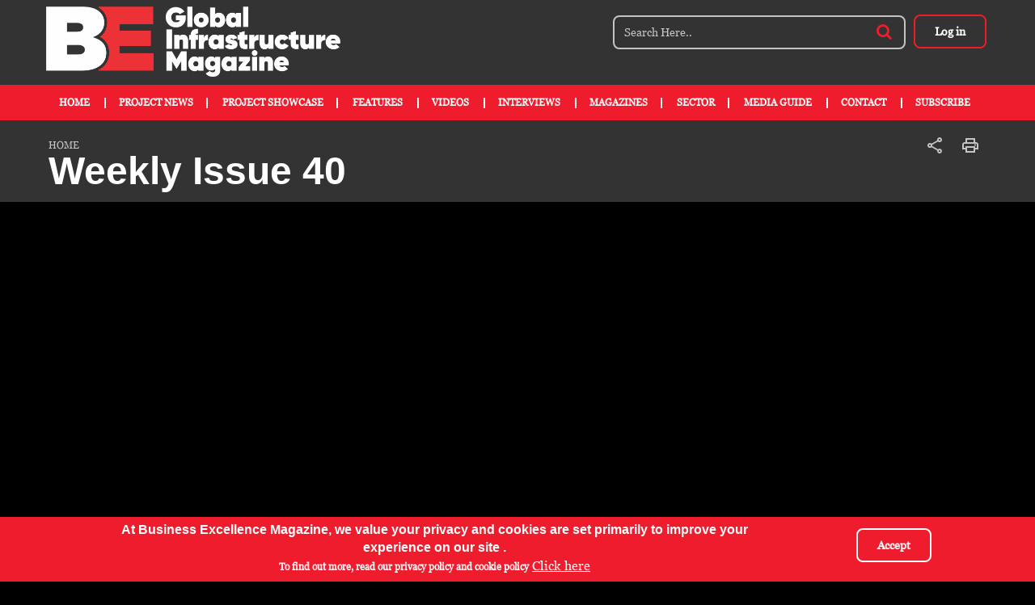

--- FILE ---
content_type: text/html; charset=UTF-8
request_url: https://bus-ex.com/content/weekly-issue-40-0
body_size: 9364
content:


<!-- THEME DEBUG -->
<!-- THEME HOOK: 'html' -->
<!-- FILE NAME SUGGESTIONS:
   * html--node--5746.html.twig
   * html--node--%.html.twig
   * html--node.html.twig
   x html.html.twig
-->
<!-- BEGIN OUTPUT from 'themes/custom/bus_ex/templates/system/html.html.twig' -->
<!DOCTYPE html>
<html lang="en" dir="ltr" prefix="content: http://purl.org/rss/1.0/modules/content/  dc: http://purl.org/dc/terms/  foaf: http://xmlns.com/foaf/0.1/  og: http://ogp.me/ns#  rdfs: http://www.w3.org/2000/01/rdf-schema#  schema: http://schema.org/  sioc: http://rdfs.org/sioc/ns#  sioct: http://rdfs.org/sioc/types#  skos: http://www.w3.org/2004/02/skos/core#  xsd: http://www.w3.org/2001/XMLSchema# ">
  <head>
    <meta charset="utf-8" />
<meta name="Generator" content="Drupal 8 (https://www.drupal.org)" />
<meta name="MobileOptimized" content="width" />
<meta name="HandheldFriendly" content="true" />
<meta name="viewport" content="width=device-width, initial-scale=1, shrink-to-fit=no" />
<style>div#sliding-popup, div#sliding-popup .eu-cookie-withdraw-banner, .eu-cookie-withdraw-tab {background: #0779bf} div#sliding-popup.eu-cookie-withdraw-wrapper { background: transparent; } #sliding-popup h1, #sliding-popup h2, #sliding-popup h3, #sliding-popup p, #sliding-popup label, #sliding-popup div, .eu-cookie-compliance-more-button, .eu-cookie-compliance-secondary-button, .eu-cookie-withdraw-tab { color: #ffffff;} .eu-cookie-withdraw-tab { border-color: #ffffff;}</style>
<meta http-equiv="x-ua-compatible" content="ie=edge" />
<link rel="shortcut icon" href="/sites/default/files/favicon.ico" type="image/vnd.microsoft.icon" />
<link rel="canonical" href="https://bus-ex.com/content/weekly-issue-40-0" />
<link rel="shortlink" href="https://bus-ex.com/node/5746" />
<link rel="revision" href="https://bus-ex.com/content/weekly-issue-40-0" />
<script>window.a2a_config=window.a2a_config||{};a2a_config.callbacks=[];a2a_config.overlays=[];a2a_config.templates={};</script>

    <title>Weekly Issue 40 | Bus Ex</title>
    <link rel="stylesheet" media="all" href="//maxcdn.bootstrapcdn.com/bootstrap/4.0.0/css/bootstrap.min.css" />
<link rel="stylesheet" media="all" href="/core/modules/system/css/components/ajax-progress.module.css?t99nbn" />
<link rel="stylesheet" media="all" href="/core/modules/system/css/components/align.module.css?t99nbn" />
<link rel="stylesheet" media="all" href="/core/modules/system/css/components/autocomplete-loading.module.css?t99nbn" />
<link rel="stylesheet" media="all" href="/core/modules/system/css/components/fieldgroup.module.css?t99nbn" />
<link rel="stylesheet" media="all" href="/core/modules/system/css/components/container-inline.module.css?t99nbn" />
<link rel="stylesheet" media="all" href="/core/modules/system/css/components/clearfix.module.css?t99nbn" />
<link rel="stylesheet" media="all" href="/core/modules/system/css/components/details.module.css?t99nbn" />
<link rel="stylesheet" media="all" href="/core/modules/system/css/components/hidden.module.css?t99nbn" />
<link rel="stylesheet" media="all" href="/core/modules/system/css/components/item-list.module.css?t99nbn" />
<link rel="stylesheet" media="all" href="/core/modules/system/css/components/js.module.css?t99nbn" />
<link rel="stylesheet" media="all" href="/core/modules/system/css/components/nowrap.module.css?t99nbn" />
<link rel="stylesheet" media="all" href="/core/modules/system/css/components/position-container.module.css?t99nbn" />
<link rel="stylesheet" media="all" href="/core/modules/system/css/components/progress.module.css?t99nbn" />
<link rel="stylesheet" media="all" href="/core/modules/system/css/components/reset-appearance.module.css?t99nbn" />
<link rel="stylesheet" media="all" href="/core/modules/system/css/components/resize.module.css?t99nbn" />
<link rel="stylesheet" media="all" href="/core/modules/system/css/components/sticky-header.module.css?t99nbn" />
<link rel="stylesheet" media="all" href="/core/modules/system/css/components/system-status-counter.css?t99nbn" />
<link rel="stylesheet" media="all" href="/core/modules/system/css/components/system-status-report-counters.css?t99nbn" />
<link rel="stylesheet" media="all" href="/core/modules/system/css/components/system-status-report-general-info.css?t99nbn" />
<link rel="stylesheet" media="all" href="/core/modules/system/css/components/tabledrag.module.css?t99nbn" />
<link rel="stylesheet" media="all" href="/core/modules/system/css/components/tablesort.module.css?t99nbn" />
<link rel="stylesheet" media="all" href="/core/modules/system/css/components/tree-child.module.css?t99nbn" />
<link rel="stylesheet" media="all" href="/core/assets/vendor/jquery.ui/themes/base/core.css?t99nbn" />
<link rel="stylesheet" media="all" href="/core/assets/vendor/jquery.ui/themes/base/tabs.css?t99nbn" />
<link rel="stylesheet" media="all" href="/core/assets/vendor/jquery.ui/themes/base/checkboxradio.css?t99nbn" />
<link rel="stylesheet" media="all" href="/core/assets/vendor/jquery.ui/themes/base/controlgroup.css?t99nbn" />
<link rel="stylesheet" media="all" href="/core/assets/vendor/jquery.ui/themes/base/resizable.css?t99nbn" />
<link rel="stylesheet" media="all" href="/core/assets/vendor/jquery.ui/themes/base/button.css?t99nbn" />
<link rel="stylesheet" media="all" href="/core/assets/vendor/jquery.ui/themes/base/dialog.css?t99nbn" />
<link rel="stylesheet" media="all" href="/core/modules/views/css/views.module.css?t99nbn" />
<link rel="stylesheet" media="all" href="/modules/eu_cookie_compliance/css/eu_cookie_compliance.css?t99nbn" />
<link rel="stylesheet" media="all" href="/modules/contrib/addtoany/css/addtoany.css?t99nbn" />
<link rel="stylesheet" media="all" href="https://use.fontawesome.com/releases/v5.10.0/css/all.css" />
<link rel="stylesheet" media="all" href="/core/assets/vendor/jquery.ui/themes/base/theme.css?t99nbn" />
<link rel="stylesheet" media="all" href="https://cdnjs.cloudflare.com/ajax/libs/font-awesome/4.3.0/css/font-awesome.min.css" />
<link rel="stylesheet" media="all" href="/modules/contrib/tb_megamenu/css/tb_megamenu.bootstrap.css?t99nbn" />
<link rel="stylesheet" media="all" href="/modules/contrib/tb_megamenu/css/tb_megamenu.base.css?t99nbn" />
<link rel="stylesheet" media="all" href="/modules/contrib/tb_megamenu/css/tb_megamenu.default.css?t99nbn" />
<link rel="stylesheet" media="all" href="/modules/contrib/tb_megamenu/css/tb_megamenu.compatibility.css?t99nbn" />
<link rel="stylesheet" media="all" href="/themes/contrib/bootstrap_barrio/css/components/user.css?t99nbn" />
<link rel="stylesheet" media="all" href="/themes/contrib/bootstrap_barrio/css/components/progress.css?t99nbn" />
<link rel="stylesheet" media="all" href="/themes/contrib/bootstrap_barrio/css/components/node.css?t99nbn" />
<link rel="stylesheet" media="all" href="/themes/contrib/bootstrap_barrio/css/components/affix.css?t99nbn" />
<link rel="stylesheet" media="all" href="/themes/contrib/bootstrap_barrio/css/components/alerts.css?t99nbn" />
<link rel="stylesheet" media="all" href="/themes/contrib/bootstrap_barrio/css/components/book.css?t99nbn" />
<link rel="stylesheet" media="all" href="/themes/contrib/bootstrap_barrio/css/components/comments.css?t99nbn" />
<link rel="stylesheet" media="all" href="/themes/contrib/bootstrap_barrio/css/components/contextual.css?t99nbn" />
<link rel="stylesheet" media="all" href="/themes/contrib/bootstrap_barrio/css/components/feed-icon.css?t99nbn" />
<link rel="stylesheet" media="all" href="/themes/contrib/bootstrap_barrio/css/components/field.css?t99nbn" />
<link rel="stylesheet" media="all" href="/themes/contrib/bootstrap_barrio/css/components/header.css?t99nbn" />
<link rel="stylesheet" media="all" href="/themes/contrib/bootstrap_barrio/css/components/help.css?t99nbn" />
<link rel="stylesheet" media="all" href="/themes/contrib/bootstrap_barrio/css/components/icons.css?t99nbn" />
<link rel="stylesheet" media="all" href="/themes/contrib/bootstrap_barrio/css/components/image-button.css?t99nbn" />
<link rel="stylesheet" media="all" href="/themes/contrib/bootstrap_barrio/css/components/item-list.css?t99nbn" />
<link rel="stylesheet" media="all" href="/themes/contrib/bootstrap_barrio/css/components/list-group.css?t99nbn" />
<link rel="stylesheet" media="all" href="/themes/contrib/bootstrap_barrio/css/components/node-preview.css?t99nbn" />
<link rel="stylesheet" media="all" href="/themes/contrib/bootstrap_barrio/css/components/page.css?t99nbn" />
<link rel="stylesheet" media="all" href="/themes/contrib/bootstrap_barrio/css/components/search-form.css?t99nbn" />
<link rel="stylesheet" media="all" href="/themes/contrib/bootstrap_barrio/css/components/shortcut.css?t99nbn" />
<link rel="stylesheet" media="all" href="/themes/contrib/bootstrap_barrio/css/components/sidebar.css?t99nbn" />
<link rel="stylesheet" media="all" href="/themes/contrib/bootstrap_barrio/css/components/site-footer.css?t99nbn" />
<link rel="stylesheet" media="all" href="/themes/contrib/bootstrap_barrio/css/components/skip-link.css?t99nbn" />
<link rel="stylesheet" media="all" href="/themes/contrib/bootstrap_barrio/css/components/table.css?t99nbn" />
<link rel="stylesheet" media="all" href="/themes/contrib/bootstrap_barrio/css/components/tabledrag.css?t99nbn" />
<link rel="stylesheet" media="all" href="/themes/contrib/bootstrap_barrio/css/components/tableselect.css?t99nbn" />
<link rel="stylesheet" media="all" href="/themes/contrib/bootstrap_barrio/css/components/tablesort-indicator.css?t99nbn" />
<link rel="stylesheet" media="all" href="/themes/contrib/bootstrap_barrio/css/components/ui.widget.css?t99nbn" />
<link rel="stylesheet" media="all" href="/themes/contrib/bootstrap_barrio/css/components/tabs.css?t99nbn" />
<link rel="stylesheet" media="all" href="/themes/contrib/bootstrap_barrio/css/components/vertical-tabs.css?t99nbn" />
<link rel="stylesheet" media="all" href="/themes/contrib/bootstrap_barrio/css/components/views.css?t99nbn" />
<link rel="stylesheet" media="all" href="/themes/contrib/bootstrap_barrio/css/components/ui-dialog.css?t99nbn" />
<link rel="stylesheet" media="print" href="/themes/contrib/bootstrap_barrio/css/print.css?t99nbn" />
<link rel="stylesheet" media="all" href="/themes/custom/bus_ex/assets/css/custom.css?t99nbn" />
<link rel="stylesheet" media="all" href="/themes/custom/bus_ex/assets/cms_custom.css?t99nbn" />
<link rel="stylesheet" media="print" href="/themes/custom/bus_ex/assets/print.css?t99nbn" />
<link rel="stylesheet" media="all" href="/themes/custom/bus_ex/assets/css/slick.css?t99nbn" />
<link rel="stylesheet" media="all" href="/themes/custom/bus_ex/assets/css/responsive.css?t99nbn" />
<link rel="stylesheet" media="all" href="/themes/custom/bus_ex/assets/css/font-awesome.min.css?t99nbn" />

    
<!--[if lte IE 8]>
<script src="/core/assets/vendor/html5shiv/html5shiv.min.js?v=3.7.3"></script>
<![endif]-->

        
    <!-- Global site tag (gtag.js) - Google Analytics -->
    <!--    <script async src="https://www.googletagmanager.com/gtag/js?id=UA-128044407-1"></script>
    <script>
      window.dataLayer = window.dataLayer || [];
      function gtag(){dataLayer.push(arguments);}
      gtag('js', new Date());
    
      gtag('config', 'UA-128044407-1');
    </script>
    -->
    <!-- GA code- -->

<!-- Global site tag (gtag.js) - Google Analytics -->
<script async src="https://www.googletagmanager.com/gtag/js?id=UA-221749272-1"></script>
<script>
  window.dataLayer = window.dataLayer || [];
  function gtag(){dataLayer.push(arguments);}
  gtag('js', new Date());

  gtag('config', 'UA-221749272-1');
</script>

    <script async="async" src="https://www.google.com/adsense/search/ads.js"></script>
    <!-- other head elements from your page -->
    <script type="text/javascript" charset="utf-8">
    (function(g,o){g[o]=g[o]||function(){(g[o]['q']=g[o]['q']||[]).push(arguments)},g[o]['t']=1*new Date})(window,'_googCsa');
    </script>
    
        <style>
    @font-face {font-family: "Lab Grotesque Web Bold";
    src: url("http://db.onlinewebfonts.com/t/c122e57b1df646100d565e584c821500.eot"); /* IE9*/
    src: url("http://db.onlinewebfonts.com/t/c122e57b1df646100d565e584c821500.eot?#iefix") format("embedded-opentype"), /* IE6-IE8 */
    url("http://db.onlinewebfonts.com/t/c122e57b1df646100d565e584c821500.woff2") format("woff2"), /* chrome firefox */
    url("http://db.onlinewebfonts.com/t/c122e57b1df646100d565e584c821500.woff") format("woff"), /* chrome firefox */
    url("http://db.onlinewebfonts.com/t/c122e57b1df646100d565e584c821500.ttf") format("truetype"), /* chrome firefox opera Safari, Android, iOS 4.2+*/
    url("http://db.onlinewebfonts.com/t/c122e57b1df646100d565e584c821500.svg#Lab Grotesque Web Bold") format("svg"); /* iOS 4.1- */
}
.h1, .h2, .h3, .h4, .h5, .h6, h1, h2, h3, h4, h5, h6 {
    font-family: "Lab Grotesque Web Bold",Helvetica,Arial,sans-serif;
}
body {
    font-family: "TiemposTextWeb",Georgia,Times,serif !important;
}
.view-display-id-block_2 .box-grid-wrap .media-block figure img, .view-display-id-block_1 .box-grid-wrap .media-block figure img{
    width:100% !important;
}   
section#block-block2 .container .row {
    flex-direction: row-reverse;
}
       .navbar-nav .nav-item .nav-link{
           font-size:12px !important;
       }
       
        
        
.box-grid-wrap h4 {
    font-weight: 600;
}        
        
    </style>
    
    
  </head>
  <body class="layout-no-sidebars page-node-5746 path-node node--type-digital-editions bg-black">
    <a href="#main-content" class="visually-hidden focusable skip-link">
      Skip to main content
    </a>
    
    

<!-- THEME DEBUG -->
<!-- THEME HOOK: 'off_canvas_page_wrapper' -->
<!-- BEGIN OUTPUT from 'core/modules/system/templates/off-canvas-page-wrapper.html.twig' -->
  <div class="dialog-off-canvas-main-canvas" data-off-canvas-main-canvas>
    

<!-- THEME DEBUG -->
<!-- THEME HOOK: 'page' -->
<!-- FILE NAME SUGGESTIONS:
   * page--node--5746.html.twig
   * page--node--%.html.twig
   x page--node--digital-editions.html.twig
   * page--node.html.twig
   * page.html.twig
-->
<!-- BEGIN OUTPUT from 'themes/custom/bus_ex/templates/system/page--node--digital-editions.html.twig' -->
<div id="page-wrapper">
  <div id="page">
    <header id="header" class="header" role="banner" aria-label="Site header">
            <div class="top-bar-block">
      <div class="container">
        

<!-- THEME DEBUG -->
<!-- THEME HOOK: 'region' -->
<!-- FILE NAME SUGGESTIONS:
   * region--top-header.html.twig
   x region.html.twig
-->
<!-- BEGIN OUTPUT from 'themes/custom/bus_ex/templates/region/region.html.twig' -->
   

<!-- THEME DEBUG -->
<!-- THEME HOOK: 'block' -->
<!-- FILE NAME SUGGESTIONS:
   * block--bus-ex-branding.html.twig
   x block--system-branding-block.html.twig
   * block--system.html.twig
   * block.html.twig
-->
<!-- BEGIN OUTPUT from 'themes/contrib/bootstrap_barrio/templates/block/block--system-branding-block.html.twig' -->
      <a href="/index.php/" title="Home" rel="home" class="navbar-brand">
              <img src="/sites/default/files/BE_logo1.png" alt="Home" class="img-fluid d-inline-block align-top" />
            
    </a>
    
<!-- END OUTPUT from 'themes/contrib/bootstrap_barrio/templates/block/block--system-branding-block.html.twig' -->



<!-- THEME DEBUG -->
<!-- THEME HOOK: 'block' -->
<!-- FILE NAME SUGGESTIONS:
   x block--headerformlink.html.twig
   * block--block-group--c85c0825-ba68-440b-917b-8c330ed87843.html.twig
   * block--block-group.html.twig
   * block--blockgroup.html.twig
   * block.html.twig
-->
<!-- BEGIN OUTPUT from 'themes/custom/bus_ex/templates/block-group/block--headerformlink.html.twig' -->
<div id="block-headerformlink" class="block block-blockgroup block-block-groupc85c0825-ba68-440b-917b-8c330ed87843 top-right-block">
      
      
        

<!-- THEME DEBUG -->
<!-- THEME HOOK: 'block' -->
<!-- FILE NAME SUGGESTIONS:
   * block--searchform.html.twig
   x block--search-form-block.html.twig
   * block--search.html.twig
   * block.html.twig
-->
<!-- BEGIN OUTPUT from 'themes/contrib/bootstrap_barrio/templates/block/block--search-form-block.html.twig' -->
<div class="search-block-form block block-search block-search-form-block" data-drupal-selector="search-block-form" id="block-searchform" role="search">
  
    
    <div class="content container-inline">
        <div class="content container-inline">
      <div class=" user-pages-wrap">

<!-- THEME DEBUG -->
<!-- THEME HOOK: 'form' -->
<!-- FILE NAME SUGGESTIONS:
   x form--search-block-form.html.twig
   * form.html.twig
-->
<!-- BEGIN OUTPUT from 'themes/contrib/bootstrap_barrio/templates/block/form--search-block-form.html.twig' -->
<form action="/index.php/search/node" method="get" id="search-block-form" accept-charset="UTF-8" class="search-form search-block-form form-row">
  

<!-- THEME DEBUG -->
<!-- THEME HOOK: 'search_block_form' -->
<!-- BEGIN OUTPUT from 'themes/custom/bus_ex/templates/search_block_form.html.twig' -->
<div class="top-search-bar">
        

<!-- THEME DEBUG -->
<!-- THEME HOOK: 'form_element' -->
<!-- BEGIN OUTPUT from 'themes/contrib/bootstrap_barrio/templates/form/form-element.html.twig' -->



  <fieldset class="js-form-item js-form-type-search form-type-search js-form-item-keys form-item-keys form-no-label form-group col-auto">
          

<!-- THEME DEBUG -->
<!-- THEME HOOK: 'form_element_label' -->
<!-- BEGIN OUTPUT from 'themes/contrib/bootstrap_barrio/templates/form/form-element-label.html.twig' -->
<label for="edit-keys" class="sr-only">Search</label>
<!-- END OUTPUT from 'themes/contrib/bootstrap_barrio/templates/form/form-element-label.html.twig' -->


                

<!-- THEME DEBUG -->
<!-- THEME HOOK: 'input__search' -->
<!-- FILE NAME SUGGESTIONS:
   * input--search.html.twig
   x input.html.twig
-->
<!-- BEGIN OUTPUT from 'themes/contrib/bootstrap_barrio/templates/form/input.html.twig' -->
<input title="Enter the terms you wish to search for." placeholder="Search Here.." data-drupal-selector="edit-keys" type="search" id="edit-keys" name="keys" value="" size="15" maxlength="128" class="form-search form-control" />

<!-- END OUTPUT from 'themes/contrib/bootstrap_barrio/templates/form/input.html.twig' -->


                  </fieldset>

<!-- END OUTPUT from 'themes/contrib/bootstrap_barrio/templates/form/form-element.html.twig' -->


        

<!-- THEME DEBUG -->
<!-- THEME HOOK: 'input__submit' -->
<!-- FILE NAME SUGGESTIONS:
   * input--submit.html.twig
   x input.html.twig
-->
<!-- BEGIN OUTPUT from 'themes/contrib/bootstrap_barrio/templates/form/input.html.twig' -->
<input class="btn btn-sm btn-style text-uppercase button js-form-submit form-submit btn btn-primary form-control" data-drupal-selector="edit-submit" type="submit" id="edit-submit" value="Search" />

<!-- END OUTPUT from 'themes/contrib/bootstrap_barrio/templates/form/input.html.twig' -->


        <span class="fa fa-search form-control-feedback"></span>
</div>
<!-- END OUTPUT from 'themes/custom/bus_ex/templates/search_block_form.html.twig' -->


</form>

<!-- END OUTPUT from 'themes/contrib/bootstrap_barrio/templates/block/form--search-block-form.html.twig' -->

</div>
    </div>
  
  </div>
</div>

<!-- END OUTPUT from 'themes/contrib/bootstrap_barrio/templates/block/block--search-form-block.html.twig' -->



<!-- THEME DEBUG -->
<!-- THEME HOOK: 'block' -->
<!-- FILE NAME SUGGESTIONS:
   * block--bus-ex-account-menu.html.twig
   * block--system-menu-block--account.html.twig
   x block--system-menu-block.html.twig
   * block--system.html.twig
   * block.html.twig
-->
<!-- BEGIN OUTPUT from 'themes/contrib/bootstrap_barrio/templates/block/block--system-menu-block.html.twig' -->
<nav role="navigation" aria-labelledby="block-bus-ex-account-menu-menu" id="block-bus-ex-account-menu" class="block block-menu navigation menu--account">
            
  <h2 class="sr-only" id="block-bus-ex-account-menu-menu">User account menu</h2>
  

        

<!-- THEME DEBUG -->
<!-- THEME HOOK: 'menu__account' -->
<!-- FILE NAME SUGGESTIONS:
   x menu--account.html.twig
   x menu--account.html.twig
   * menu.html.twig
-->
<!-- BEGIN OUTPUT from 'themes/custom/bus_ex/templates/menu/menu--account.html.twig' -->

              <ul class="clearfix login-btn-wrap">
                      <a href="/index.php/user/login" class="nav-link btn login-btn" data-drupal-link-system-path="user/login">Log in</a>
            </ul>
      


<!-- END OUTPUT from 'themes/custom/bus_ex/templates/menu/menu--account.html.twig' -->


  </nav>

<!-- END OUTPUT from 'themes/contrib/bootstrap_barrio/templates/block/block--system-menu-block.html.twig' -->


    
</div>

<!-- END OUTPUT from 'themes/custom/bus_ex/templates/block-group/block--headerformlink.html.twig' -->



<!-- END OUTPUT from 'themes/custom/bus_ex/templates/region/region.html.twig' -->


        
          <div class="top-right-block">
          </div>
        
      </div>
    </div>
      

<!-- THEME DEBUG -->
<!-- THEME HOOK: 'region' -->
<!-- FILE NAME SUGGESTIONS:
   * region--navigation.html.twig
   x region.html.twig
-->
<!-- BEGIN OUTPUT from 'themes/custom/bus_ex/templates/region/region.html.twig' -->
   

<!-- THEME DEBUG -->
<!-- THEME HOOK: 'block' -->
<!-- FILE NAME SUGGESTIONS:
   * block--mainnavigation.html.twig
   * block--tb-megamenu-menu-block--main.html.twig
   * block--tb-megamenu-menu-block.html.twig
   x block--tb-megamenu.html.twig
   * block.html.twig
-->
<!-- BEGIN OUTPUT from 'themes/custom/bus_ex/templates/block/block--tb-megamenu.html.twig' -->
<nav role="navigation" aria-labelledby="block-mainnavigation-menu" id="block-mainnavigation" class="block block-menu navigation menu--main navbar navbar-expand-lg col-12">
  <div class="container">
            
  <h2 class="sr-only" id="block-mainnavigation-menu">Main navigation</h2>
  

              

<!-- THEME DEBUG -->
<!-- THEME HOOK: 'tb_megamenu' -->
<!-- BEGIN OUTPUT from 'themes/custom/bus_ex/templates/tb-mega-menu/tb-megamenu.html.twig' -->
<div  class="tb-megamenu tb-megamenu-main">
      <button class="navbar-toggler" type="button" data-toggle="collapse" data-target="#navbarTogglerDemo02" aria-controls="navbarTogglerDemo02" aria-expanded="false" aria-label="Toggle navigation">
      <span class="icon-bar top-bar"></span>
      <span class="icon-bar middle-bar"></span>
      <span class="icon-bar bottom-bar">
    </button>
    <div class="collapse navbar-collapse" id="navbarTogglerDemo02"> 
    

<!-- THEME DEBUG -->
<!-- THEME HOOK: 'tb_megamenu_nav' -->
<!-- BEGIN OUTPUT from 'themes/custom/bus_ex/templates/tb-mega-menu/tb-megamenu-nav.html.twig' -->
<ul class="clearfix nav navbar-nav">
      

<!-- THEME DEBUG -->
<!-- THEME HOOK: 'tb_megamenu_item' -->
<!-- BEGIN OUTPUT from 'themes/custom/bus_ex/templates/tb-mega-menu/tb-megamenu-item.html.twig' -->
    <li  class="tb-megamenu-item level-1 mega nav-item" data-id="standard.front_page" data-level="1" data-type="menu_item" data-class="nav-item" data-xicon="" data-caption="" data-alignsub="" data-group="0" data-hidewcol="0" data-hidesub="0" data-label="Home" >
  <a href='/'  class="nav-link">
        Home
          </a>
  
</li>

<!-- END OUTPUT from 'themes/custom/bus_ex/templates/tb-mega-menu/tb-megamenu-item.html.twig' -->


      

<!-- THEME DEBUG -->
<!-- THEME HOOK: 'tb_megamenu_item' -->
<!-- BEGIN OUTPUT from 'themes/custom/bus_ex/templates/tb-mega-menu/tb-megamenu-item.html.twig' -->
    <li  class="tb-megamenu-item level-1 mega nav-item drop-nav-items mega-align-justify dropdown" data-id="menu_link_content:6ab3196f-cd79-4d7e-a205-a3726be6a2e0" data-level="1" data-type="menu_item" data-class="nav-item drop-nav-items" data-xicon="" data-caption="" data-alignsub="justify" data-group="0" data-hidewcol="0" data-hidesub="0" data-label="Project News" >
  <a href='/latest-news'  class="dropdown-toggle nav-link">
        Project News
          </a>
  

<!-- THEME DEBUG -->
<!-- THEME HOOK: 'tb_megamenu_submenu' -->
<!-- BEGIN OUTPUT from 'themes/custom/bus_ex/templates/tb-megamenu-submenu.html.twig' -->
<div  class="tb-megamenu-submenu dropdown-content dropdown-menu mega-dropdown-menu nav-child" data-class="dropdown-content" data-width="">
  <div class="mega-dropdown-inner container">
          

<!-- THEME DEBUG -->
<!-- THEME HOOK: 'tb_megamenu_row' -->
<!-- BEGIN OUTPUT from 'modules/contrib/tb_megamenu/templates/tb-megamenu-row.html.twig' -->
<div  class="tb-megamenu-row row-fluid">
      

<!-- THEME DEBUG -->
<!-- THEME HOOK: 'tb_megamenu_column' -->
<!-- BEGIN OUTPUT from 'modules/contrib/tb_megamenu/templates/tb-megamenu-column.html.twig' -->
<div  class="tb-megamenu-column span12 mega-col-nav" data-class="" data-width="12" data-hidewcol="0" id="tb-megamenu-column-1">
  <div class="tb-megamenu-column-inner mega-inner clearfix">
               

<!-- THEME DEBUG -->
<!-- THEME HOOK: 'tb_megamenu_subnav' -->
<!-- BEGIN OUTPUT from 'themes/custom/bus_ex/templates/tb-mega-menu/tb-megamenu-subnav.html.twig' -->
<ul  class="tb-megamenu-subnav mega-nav level-1 items-6">
      

<!-- THEME DEBUG -->
<!-- THEME HOOK: 'tb_megamenu_item' -->
<!-- BEGIN OUTPUT from 'themes/custom/bus_ex/templates/tb-mega-menu/tb-megamenu-item.html.twig' -->
    <li  class="tb-megamenu-item level-2 mega" data-id="menu_link_content:5ee46ae7-29f4-418a-8690-5a0fc14be95c" data-level="2" data-type="menu_item" data-class="" data-xicon="" data-caption="" data-alignsub="" data-group="0" data-hidewcol="0" data-hidesub="0" data-label="Africa" >
  <a href='/sort/africa/news'  class="nav-link">
        Africa
          </a>
  
</li>

<!-- END OUTPUT from 'themes/custom/bus_ex/templates/tb-mega-menu/tb-megamenu-item.html.twig' -->


      

<!-- THEME DEBUG -->
<!-- THEME HOOK: 'tb_megamenu_item' -->
<!-- BEGIN OUTPUT from 'themes/custom/bus_ex/templates/tb-mega-menu/tb-megamenu-item.html.twig' -->
    <li  class="tb-megamenu-item level-2 mega" data-id="menu_link_content:9f0f52ca-ebe6-4059-8fc2-4898d02e7eee" data-level="2" data-type="menu_item" data-class="" data-xicon="" data-caption="" data-alignsub="" data-group="0" data-hidewcol="0" data-hidesub="0" data-label="Americas" >
  <a href='/sort/usa%20and%20canada/news'  class="nav-link">
        Americas
          </a>
  
</li>

<!-- END OUTPUT from 'themes/custom/bus_ex/templates/tb-mega-menu/tb-megamenu-item.html.twig' -->


      

<!-- THEME DEBUG -->
<!-- THEME HOOK: 'tb_megamenu_item' -->
<!-- BEGIN OUTPUT from 'themes/custom/bus_ex/templates/tb-mega-menu/tb-megamenu-item.html.twig' -->
    <li  class="tb-megamenu-item level-2 mega" data-id="menu_link_content:06771afe-46a3-4bea-aaa3-ec991f46dd99" data-level="2" data-type="menu_item" data-class="" data-xicon="" data-caption="" data-alignsub="" data-group="0" data-hidewcol="0" data-hidesub="0" data-label="Asia" >
  <a href='/sort/asia/news'  class="nav-link">
        Asia
          </a>
  
</li>

<!-- END OUTPUT from 'themes/custom/bus_ex/templates/tb-mega-menu/tb-megamenu-item.html.twig' -->


      

<!-- THEME DEBUG -->
<!-- THEME HOOK: 'tb_megamenu_item' -->
<!-- BEGIN OUTPUT from 'themes/custom/bus_ex/templates/tb-mega-menu/tb-megamenu-item.html.twig' -->
    <li  class="tb-megamenu-item level-2 mega" data-id="menu_link_content:14de09a9-e8c6-4651-9e49-ef3a55a0d710" data-level="2" data-type="menu_item" data-class="" data-xicon="" data-caption="" data-alignsub="" data-group="0" data-hidewcol="0" data-hidesub="0" data-label="Australia and NZ" >
  <a href='/sort/Australia%20and%20NZ/news'  class="nav-link">
        Australia and NZ
          </a>
  
</li>

<!-- END OUTPUT from 'themes/custom/bus_ex/templates/tb-mega-menu/tb-megamenu-item.html.twig' -->


      

<!-- THEME DEBUG -->
<!-- THEME HOOK: 'tb_megamenu_item' -->
<!-- BEGIN OUTPUT from 'themes/custom/bus_ex/templates/tb-mega-menu/tb-megamenu-item.html.twig' -->
    <li  class="tb-megamenu-item level-2 mega" data-id="menu_link_content:ab8f7a09-c6a6-43df-9c64-c6a9a51b79f4" data-level="2" data-type="menu_item" data-class="" data-xicon="" data-caption="" data-alignsub="" data-group="0" data-hidewcol="0" data-hidesub="0" data-label="Europe" >
  <a href='/sort/europe/news'  class="nav-link">
        Europe
          </a>
  
</li>

<!-- END OUTPUT from 'themes/custom/bus_ex/templates/tb-mega-menu/tb-megamenu-item.html.twig' -->


      

<!-- THEME DEBUG -->
<!-- THEME HOOK: 'tb_megamenu_item' -->
<!-- BEGIN OUTPUT from 'themes/custom/bus_ex/templates/tb-mega-menu/tb-megamenu-item.html.twig' -->
    <li  class="tb-megamenu-item level-2 mega" data-id="menu_link_content:f8ce4c1a-c458-4293-80ed-10d7f738dda1" data-level="2" data-type="menu_item" data-class="" data-xicon="" data-caption="" data-alignsub="" data-group="0" data-hidewcol="0" data-hidesub="0" data-label="Middle East" >
  <a href='/sort/middle%20east/news'  class="nav-link">
        Middle East
          </a>
  
</li>

<!-- END OUTPUT from 'themes/custom/bus_ex/templates/tb-mega-menu/tb-megamenu-item.html.twig' -->


  </ul>

<!-- END OUTPUT from 'themes/custom/bus_ex/templates/tb-mega-menu/tb-megamenu-subnav.html.twig' -->


      </div>
</div>

<!-- END OUTPUT from 'modules/contrib/tb_megamenu/templates/tb-megamenu-column.html.twig' -->


  </div>

<!-- END OUTPUT from 'modules/contrib/tb_megamenu/templates/tb-megamenu-row.html.twig' -->


      </div>
</div>

<!-- END OUTPUT from 'themes/custom/bus_ex/templates/tb-megamenu-submenu.html.twig' -->


</li>

<!-- END OUTPUT from 'themes/custom/bus_ex/templates/tb-mega-menu/tb-megamenu-item.html.twig' -->


      

<!-- THEME DEBUG -->
<!-- THEME HOOK: 'tb_megamenu_item' -->
<!-- BEGIN OUTPUT from 'themes/custom/bus_ex/templates/tb-mega-menu/tb-megamenu-item.html.twig' -->
    <li  class="tb-megamenu-item level-1 mega nav-item drop-nav-items mega-align-justify dropdown" data-id="menu_link_content:91d08745-74a5-494e-b40d-796fddf1ebe8" data-level="1" data-type="menu_item" data-class="nav-item drop-nav-items" data-xicon="" data-caption="" data-alignsub="justify" data-group="0" data-hidewcol="0" data-hidesub="0" data-label="Project Showcase" >
  <a href='/business-showcase'  class="dropdown-toggle nav-link">
        Project Showcase
          </a>
  

<!-- THEME DEBUG -->
<!-- THEME HOOK: 'tb_megamenu_submenu' -->
<!-- BEGIN OUTPUT from 'themes/custom/bus_ex/templates/tb-megamenu-submenu.html.twig' -->
<div  class="tb-megamenu-submenu dropdown-content dropdown-menu mega-dropdown-menu nav-child" data-class="dropdown-content" data-width="">
  <div class="mega-dropdown-inner container">
          

<!-- THEME DEBUG -->
<!-- THEME HOOK: 'tb_megamenu_row' -->
<!-- BEGIN OUTPUT from 'modules/contrib/tb_megamenu/templates/tb-megamenu-row.html.twig' -->
<div  class="tb-megamenu-row row-fluid">
      

<!-- THEME DEBUG -->
<!-- THEME HOOK: 'tb_megamenu_column' -->
<!-- BEGIN OUTPUT from 'modules/contrib/tb_megamenu/templates/tb-megamenu-column.html.twig' -->
<div  class="tb-megamenu-column span12 mega-col-nav" data-class="" data-width="12" data-hidewcol="0" id="tb-megamenu-column-2">
  <div class="tb-megamenu-column-inner mega-inner clearfix">
               

<!-- THEME DEBUG -->
<!-- THEME HOOK: 'tb_megamenu_subnav' -->
<!-- BEGIN OUTPUT from 'themes/custom/bus_ex/templates/tb-mega-menu/tb-megamenu-subnav.html.twig' -->
<ul  class="tb-megamenu-subnav mega-nav level-1 items-6">
      

<!-- THEME DEBUG -->
<!-- THEME HOOK: 'tb_megamenu_item' -->
<!-- BEGIN OUTPUT from 'themes/custom/bus_ex/templates/tb-mega-menu/tb-megamenu-item.html.twig' -->
    <li  class="tb-megamenu-item level-2 mega" data-id="menu_link_content:6f055730-6e35-44e2-8dbf-c8f946039dce" data-level="2" data-type="menu_item" data-class="" data-xicon="" data-caption="" data-alignsub="" data-group="0" data-hidewcol="0" data-hidesub="0" data-label="Africa" >
  <a href='/sort/africa/business%20showcase'  class="nav-link">
        Africa
          </a>
  
</li>

<!-- END OUTPUT from 'themes/custom/bus_ex/templates/tb-mega-menu/tb-megamenu-item.html.twig' -->


      

<!-- THEME DEBUG -->
<!-- THEME HOOK: 'tb_megamenu_item' -->
<!-- BEGIN OUTPUT from 'themes/custom/bus_ex/templates/tb-mega-menu/tb-megamenu-item.html.twig' -->
    <li  class="tb-megamenu-item level-2 mega" data-id="menu_link_content:2a41bd11-ff8c-47dc-9575-e35bd5a9c652" data-level="2" data-type="menu_item" data-class="" data-xicon="" data-caption="" data-alignsub="" data-group="0" data-hidewcol="0" data-hidesub="0" data-label="Americas" >
  <a href='/sort/usa%20and%20canada/business%20showcase'  class="nav-link">
        Americas
          </a>
  
</li>

<!-- END OUTPUT from 'themes/custom/bus_ex/templates/tb-mega-menu/tb-megamenu-item.html.twig' -->


      

<!-- THEME DEBUG -->
<!-- THEME HOOK: 'tb_megamenu_item' -->
<!-- BEGIN OUTPUT from 'themes/custom/bus_ex/templates/tb-mega-menu/tb-megamenu-item.html.twig' -->
    <li  class="tb-megamenu-item level-2 mega" data-id="menu_link_content:0ff35cb2-1c29-4a1f-9d62-23deda7f9acd" data-level="2" data-type="menu_item" data-class="" data-xicon="" data-caption="" data-alignsub="" data-group="0" data-hidewcol="0" data-hidesub="0" data-label="Asia-Pacific" >
  <a href='/sort/asia/business%20showcase'  class="nav-link">
        Asia-Pacific
          </a>
  
</li>

<!-- END OUTPUT from 'themes/custom/bus_ex/templates/tb-mega-menu/tb-megamenu-item.html.twig' -->


      

<!-- THEME DEBUG -->
<!-- THEME HOOK: 'tb_megamenu_item' -->
<!-- BEGIN OUTPUT from 'themes/custom/bus_ex/templates/tb-mega-menu/tb-megamenu-item.html.twig' -->
    <li  class="tb-megamenu-item level-2 mega" data-id="menu_link_content:415071f1-0735-4d8f-aa14-dffb862a09f5" data-level="2" data-type="menu_item" data-class="" data-xicon="" data-caption="" data-alignsub="" data-group="0" data-hidewcol="0" data-hidesub="0" data-label="Australia and NZ" >
  <a href='/sort/Australia%20and%20NZ/business%20showcase'  class="nav-link">
        Australia and NZ
          </a>
  
</li>

<!-- END OUTPUT from 'themes/custom/bus_ex/templates/tb-mega-menu/tb-megamenu-item.html.twig' -->


      

<!-- THEME DEBUG -->
<!-- THEME HOOK: 'tb_megamenu_item' -->
<!-- BEGIN OUTPUT from 'themes/custom/bus_ex/templates/tb-mega-menu/tb-megamenu-item.html.twig' -->
    <li  class="tb-megamenu-item level-2 mega" data-id="menu_link_content:ec6b9de8-a74b-4070-8b7e-94bad21483b2" data-level="2" data-type="menu_item" data-class="" data-xicon="" data-caption="" data-alignsub="" data-group="0" data-hidewcol="0" data-hidesub="0" data-label="Europe" >
  <a href='/sort/europe/business%20showcase'  class="nav-link">
        Europe
          </a>
  
</li>

<!-- END OUTPUT from 'themes/custom/bus_ex/templates/tb-mega-menu/tb-megamenu-item.html.twig' -->


      

<!-- THEME DEBUG -->
<!-- THEME HOOK: 'tb_megamenu_item' -->
<!-- BEGIN OUTPUT from 'themes/custom/bus_ex/templates/tb-mega-menu/tb-megamenu-item.html.twig' -->
    <li  class="tb-megamenu-item level-2 mega" data-id="menu_link_content:2d6757ad-2c02-449a-8751-8d155a58e126" data-level="2" data-type="menu_item" data-class="" data-xicon="" data-caption="" data-alignsub="" data-group="0" data-hidewcol="0" data-hidesub="0" data-label="Middle East" >
  <a href='/sort/middle%20east/business%20showcase'  class="nav-link">
        Middle East
          </a>
  
</li>

<!-- END OUTPUT from 'themes/custom/bus_ex/templates/tb-mega-menu/tb-megamenu-item.html.twig' -->


  </ul>

<!-- END OUTPUT from 'themes/custom/bus_ex/templates/tb-mega-menu/tb-megamenu-subnav.html.twig' -->


      </div>
</div>

<!-- END OUTPUT from 'modules/contrib/tb_megamenu/templates/tb-megamenu-column.html.twig' -->


  </div>

<!-- END OUTPUT from 'modules/contrib/tb_megamenu/templates/tb-megamenu-row.html.twig' -->


      </div>
</div>

<!-- END OUTPUT from 'themes/custom/bus_ex/templates/tb-megamenu-submenu.html.twig' -->


</li>

<!-- END OUTPUT from 'themes/custom/bus_ex/templates/tb-mega-menu/tb-megamenu-item.html.twig' -->


      

<!-- THEME DEBUG -->
<!-- THEME HOOK: 'tb_megamenu_item' -->
<!-- BEGIN OUTPUT from 'themes/custom/bus_ex/templates/tb-mega-menu/tb-megamenu-item.html.twig' -->
    <li  class="tb-megamenu-item level-1 mega nav-item" data-id="menu_link_content:ba77b6e2-50c5-4aa6-9f14-48089e0b6d1f" data-level="1" data-type="menu_item" data-class="nav-item" data-xicon="" data-caption="" data-alignsub="" data-group="0" data-hidewcol="0" data-hidesub="0" data-label="Features" >
  <a href='/features'  class="nav-link">
        Features
          </a>
  
</li>

<!-- END OUTPUT from 'themes/custom/bus_ex/templates/tb-mega-menu/tb-megamenu-item.html.twig' -->


      

<!-- THEME DEBUG -->
<!-- THEME HOOK: 'tb_megamenu_item' -->
<!-- BEGIN OUTPUT from 'themes/custom/bus_ex/templates/tb-mega-menu/tb-megamenu-item.html.twig' -->
    <li  class="tb-megamenu-item level-1 mega nav-item" data-id="menu_link_content:04cef089-6f75-4f6b-8fe5-39c494bf915c" data-level="1" data-type="menu_item" data-class="nav-item" data-xicon="" data-caption="" data-alignsub="" data-group="0" data-hidewcol="0" data-hidesub="0" data-label="Videos" >
  <a href='/multimedia'  class="nav-link">
        Videos
          </a>
  
</li>

<!-- END OUTPUT from 'themes/custom/bus_ex/templates/tb-mega-menu/tb-megamenu-item.html.twig' -->


      

<!-- THEME DEBUG -->
<!-- THEME HOOK: 'tb_megamenu_item' -->
<!-- BEGIN OUTPUT from 'themes/custom/bus_ex/templates/tb-mega-menu/tb-megamenu-item.html.twig' -->
    <li  class="tb-megamenu-item level-1 mega nav-item" data-id="menu_link_content:52be0739-6520-4b02-83cb-87d147852dfa" data-level="1" data-type="menu_item" data-class="nav-item" data-xicon="" data-caption="" data-alignsub="" data-group="0" data-hidewcol="0" data-hidesub="0" data-label="Interviews" >
  <a href='/blogs'  class="nav-link">
        Interviews
          </a>
  
</li>

<!-- END OUTPUT from 'themes/custom/bus_ex/templates/tb-mega-menu/tb-megamenu-item.html.twig' -->


      

<!-- THEME DEBUG -->
<!-- THEME HOOK: 'tb_megamenu_item' -->
<!-- BEGIN OUTPUT from 'themes/custom/bus_ex/templates/tb-mega-menu/tb-megamenu-item.html.twig' -->
    <li  class="tb-megamenu-item level-1 mega nav-item magazine mega-align-justify sub-hidden-collapse dropdown" data-id="menu_link_content:4aac14b8-8e35-4b04-a185-5becd24595da" data-level="1" data-type="menu_item" data-class="nav-item magazine" data-xicon="" data-caption="" data-alignsub="justify" data-group="0" data-hidewcol="1" data-hidesub="0" data-label="Magazines" >
  <a href='/'  class="dropdown-toggle nav-link">
        Magazines
          </a>
  

<!-- THEME DEBUG -->
<!-- THEME HOOK: 'tb_megamenu_submenu' -->
<!-- BEGIN OUTPUT from 'themes/custom/bus_ex/templates/tb-megamenu-submenu.html.twig' -->
<div  class="tb-megamenu-submenu dropdown-content dropdown-menu mega-dropdown-menu nav-child" data-class="dropdown-content" data-width="">
  <div class="mega-dropdown-inner container">
          

<!-- THEME DEBUG -->
<!-- THEME HOOK: 'tb_megamenu_row' -->
<!-- BEGIN OUTPUT from 'modules/contrib/tb_megamenu/templates/tb-megamenu-row.html.twig' -->
<div  class="tb-megamenu-row row-fluid">
      

<!-- THEME DEBUG -->
<!-- THEME HOOK: 'tb_megamenu_column' -->
<!-- BEGIN OUTPUT from 'modules/contrib/tb_megamenu/templates/tb-megamenu-column.html.twig' -->
<div  data-showblocktitle="1" class="tb-megamenu-column span12 mega-col-nav latest-story-block" data-class="latest-story-block" data-width="12" data-hidewcol="" id="tb-megamenu-column-2">
  <div class="tb-megamenu-column-inner mega-inner clearfix">
               

<!-- THEME DEBUG -->
<!-- THEME HOOK: 'tb_megamenu_block' -->
<!-- BEGIN OUTPUT from 'modules/contrib/tb_megamenu/templates/tb-megamenu-block.html.twig' -->
  <div  class="tb-block tb-megamenu-block" data-type="block" data-block="views_block__latest_regional_magazines_terms_block_1_3">
    <div class="block-inner">
      

<!-- THEME DEBUG -->
<!-- THEME HOOK: 'block' -->
<!-- FILE NAME SUGGESTIONS:
   * block--views-block:latest-regional-magazines-terms-block-1.html.twig
   x block--views-block--latest-regional-magazines-terms-block-1.html.twig
   * block--views-block.html.twig
   * block--views.html.twig
   * block.html.twig
-->
<!-- BEGIN OUTPUT from 'themes/custom/bus_ex/templates/block/block--views-block--latest-regional-magazines-terms-block-1.html.twig' -->
<div id="block-views-blocklatest-regional-magazines-terms-block-1" class="block block-views block-views-blocklatest-regional-magazines-terms-block-1">
  
      <a class="magazines" href="/magazines/archive"><h4 class="heading-common">LATEST REGIONAL MAGAZINES</h4></a>
    
  

<!-- THEME DEBUG -->
<!-- THEME HOOK: 'container' -->
<!-- BEGIN OUTPUT from 'themes/custom/bus_ex/templates/system/container.html.twig' -->
<div class="views-element-container">

<!-- THEME DEBUG -->
<!-- THEME HOOK: 'views_view__latest_regional_magazines_terms' -->
<!-- FILE NAME SUGGESTIONS:
   * views-view--latest-regional-magazines-terms.html.twig
   * views-view--latest-regional-magazines-terms.html.twig
   * views-view.html.twig
-->
<!-- BEGIN OUTPUT from 'themes/custom/bus_ex/templates/views/views-view--latest_regional_magazines_terms.html.twig' -->

<div class="view view-latest-regional-magazines-terms view-id-latest_regional_magazines_terms view-display-id-block_1 js-view-dom-id-e68886aab55c12902cb0e24d8bc314a5645a93ad80f2c603908e4baf78cccdc4">
  
    
      
      <div class="latest-story-box">
      

<!-- THEME DEBUG -->
<!-- THEME HOOK: 'views_view_list__latest_regional_magazines_terms__block_1' -->
<!-- FILE NAME SUGGESTIONS:
   x views-view-list--latest-regional-magazines-terms--block-1.html.twig
   * views-view-list--latest-regional-magazines-terms.html.twig
   x views-view-list--latest-regional-magazines-terms--block-1.html.twig
   * views-view-list.html.twig
-->
<!-- BEGIN OUTPUT from 'themes/custom/bus_ex/templates/views/views-view-list--latest-regional-magazines-terms--block-1.html.twig' -->
<div>
  
  <ul class="latest-story-listing">

          <li>

<!-- THEME DEBUG -->
<!-- THEME HOOK: 'views_view_fields' -->
<!-- BEGIN OUTPUT from 'core/modules/views/templates/views-view-fields.html.twig' -->


<!-- THEME DEBUG -->
<!-- THEME HOOK: 'views_view_field' -->
<!-- BEGIN OUTPUT from 'core/modules/views/templates/views-view-field.html.twig' -->


<!-- THEME DEBUG -->
<!-- THEME HOOK: 'views_view__latest_regional_magazines' -->
<!-- FILE NAME SUGGESTIONS:
   * views-view--latest-regional-magazines.html.twig
   * views-view--latest-regional-magazines.html.twig
   * views-view.html.twig
-->
<!-- BEGIN OUTPUT from 'themes/custom/bus_ex/templates/views/views-view--latest_regional_magazines.html.twig' -->
      

<!-- THEME DEBUG -->
<!-- THEME HOOK: 'views_view_unformatted__latest_regional_magazines' -->
<!-- FILE NAME SUGGESTIONS:
   * views-view-unformatted--latest-regional-magazines.html.twig
   * views-view-unformatted--latest-regional-magazines.html.twig
   * views-view-unformatted.html.twig
-->
<!-- BEGIN OUTPUT from 'themes/custom/bus_ex/templates/views/views-view-unformatted--latest_regional_magazines.html.twig' -->

  
    

<!-- THEME DEBUG -->
<!-- THEME HOOK: 'views_view_fields' -->
<!-- BEGIN OUTPUT from 'core/modules/views/templates/views-view-fields.html.twig' -->


<!-- THEME DEBUG -->
<!-- THEME HOOK: 'views_view_field' -->
<!-- BEGIN OUTPUT from 'core/modules/views/templates/views-view-field.html.twig' -->
<a href="https://bus-ex.com/content/be-americas-0 "><figure>




  









<img src="/sites/default/files/styles/125_171/public/2021-03/BE-Americas-Issue58-Cover.jpg?itok=Wnk5Kp4o" width="125" height="170" alt="" typeof="Image" class="image-style-_25-171" />











</figure>BE Americas </a>
<!-- END OUTPUT from 'core/modules/views/templates/views-view-field.html.twig' -->


<!-- END OUTPUT from 'core/modules/views/templates/views-view-fields.html.twig' -->


  

<!-- END OUTPUT from 'themes/custom/bus_ex/templates/views/views-view-unformatted--latest_regional_magazines.html.twig' -->


    
<!-- END OUTPUT from 'themes/custom/bus_ex/templates/views/views-view--latest_regional_magazines.html.twig' -->


<!-- END OUTPUT from 'core/modules/views/templates/views-view-field.html.twig' -->


<!-- END OUTPUT from 'core/modules/views/templates/views-view-fields.html.twig' -->

</li>
          <li>

<!-- THEME DEBUG -->
<!-- THEME HOOK: 'views_view_fields' -->
<!-- BEGIN OUTPUT from 'core/modules/views/templates/views-view-fields.html.twig' -->


<!-- THEME DEBUG -->
<!-- THEME HOOK: 'views_view_field' -->
<!-- BEGIN OUTPUT from 'core/modules/views/templates/views-view-field.html.twig' -->


<!-- THEME DEBUG -->
<!-- THEME HOOK: 'views_view__latest_regional_magazines' -->
<!-- FILE NAME SUGGESTIONS:
   * views-view--latest-regional-magazines.html.twig
   * views-view--latest-regional-magazines.html.twig
   * views-view.html.twig
-->
<!-- BEGIN OUTPUT from 'themes/custom/bus_ex/templates/views/views-view--latest_regional_magazines.html.twig' -->
      

<!-- THEME DEBUG -->
<!-- THEME HOOK: 'views_view_unformatted__latest_regional_magazines' -->
<!-- FILE NAME SUGGESTIONS:
   * views-view-unformatted--latest-regional-magazines.html.twig
   * views-view-unformatted--latest-regional-magazines.html.twig
   * views-view-unformatted.html.twig
-->
<!-- BEGIN OUTPUT from 'themes/custom/bus_ex/templates/views/views-view-unformatted--latest_regional_magazines.html.twig' -->

  
    

<!-- THEME DEBUG -->
<!-- THEME HOOK: 'views_view_fields' -->
<!-- BEGIN OUTPUT from 'core/modules/views/templates/views-view-fields.html.twig' -->


<!-- THEME DEBUG -->
<!-- THEME HOOK: 'views_view_field' -->
<!-- BEGIN OUTPUT from 'core/modules/views/templates/views-view-field.html.twig' -->
<a href="https://bus-ex.com/content/asia-pacific-1 "><figure>




  









<img src="/sites/default/files/styles/125_171/public/2019-09/apac-issue3.jpg?itok=POq4Egw9" width="125" height="170" typeof="Image" class="image-style-_25-171" />











</figure>Asia &amp; Pacific </a>
<!-- END OUTPUT from 'core/modules/views/templates/views-view-field.html.twig' -->


<!-- END OUTPUT from 'core/modules/views/templates/views-view-fields.html.twig' -->


  

<!-- END OUTPUT from 'themes/custom/bus_ex/templates/views/views-view-unformatted--latest_regional_magazines.html.twig' -->


    
<!-- END OUTPUT from 'themes/custom/bus_ex/templates/views/views-view--latest_regional_magazines.html.twig' -->


<!-- END OUTPUT from 'core/modules/views/templates/views-view-field.html.twig' -->


<!-- END OUTPUT from 'core/modules/views/templates/views-view-fields.html.twig' -->

</li>
          <li>

<!-- THEME DEBUG -->
<!-- THEME HOOK: 'views_view_fields' -->
<!-- BEGIN OUTPUT from 'core/modules/views/templates/views-view-fields.html.twig' -->


<!-- THEME DEBUG -->
<!-- THEME HOOK: 'views_view_field' -->
<!-- BEGIN OUTPUT from 'core/modules/views/templates/views-view-field.html.twig' -->


<!-- THEME DEBUG -->
<!-- THEME HOOK: 'views_view__latest_regional_magazines' -->
<!-- FILE NAME SUGGESTIONS:
   * views-view--latest-regional-magazines.html.twig
   * views-view--latest-regional-magazines.html.twig
   * views-view.html.twig
-->
<!-- BEGIN OUTPUT from 'themes/custom/bus_ex/templates/views/views-view--latest_regional_magazines.html.twig' -->
      

<!-- THEME DEBUG -->
<!-- THEME HOOK: 'views_view_unformatted__latest_regional_magazines' -->
<!-- FILE NAME SUGGESTIONS:
   * views-view-unformatted--latest-regional-magazines.html.twig
   * views-view-unformatted--latest-regional-magazines.html.twig
   * views-view-unformatted.html.twig
-->
<!-- BEGIN OUTPUT from 'themes/custom/bus_ex/templates/views/views-view-unformatted--latest_regional_magazines.html.twig' -->

  
    

<!-- THEME DEBUG -->
<!-- THEME HOOK: 'views_view_fields' -->
<!-- BEGIN OUTPUT from 'core/modules/views/templates/views-view-fields.html.twig' -->


<!-- THEME DEBUG -->
<!-- THEME HOOK: 'views_view_field' -->
<!-- BEGIN OUTPUT from 'core/modules/views/templates/views-view-field.html.twig' -->
<a href="https://bus-ex.com/content/middle-east-1 "><figure>




  









<img src="/sites/default/files/styles/125_171/public/2019-09/MiddleEast-Issue2_2.jpg?itok=KjdmEEdz" width="125" height="170" typeof="Image" class="image-style-_25-171" />











</figure>Middle East </a>
<!-- END OUTPUT from 'core/modules/views/templates/views-view-field.html.twig' -->


<!-- END OUTPUT from 'core/modules/views/templates/views-view-fields.html.twig' -->


  

<!-- END OUTPUT from 'themes/custom/bus_ex/templates/views/views-view-unformatted--latest_regional_magazines.html.twig' -->


    
<!-- END OUTPUT from 'themes/custom/bus_ex/templates/views/views-view--latest_regional_magazines.html.twig' -->


<!-- END OUTPUT from 'core/modules/views/templates/views-view-field.html.twig' -->


<!-- END OUTPUT from 'core/modules/views/templates/views-view-fields.html.twig' -->

</li>
          <li>

<!-- THEME DEBUG -->
<!-- THEME HOOK: 'views_view_fields' -->
<!-- BEGIN OUTPUT from 'core/modules/views/templates/views-view-fields.html.twig' -->


<!-- THEME DEBUG -->
<!-- THEME HOOK: 'views_view_field' -->
<!-- BEGIN OUTPUT from 'core/modules/views/templates/views-view-field.html.twig' -->


<!-- THEME DEBUG -->
<!-- THEME HOOK: 'views_view__latest_regional_magazines' -->
<!-- FILE NAME SUGGESTIONS:
   * views-view--latest-regional-magazines.html.twig
   * views-view--latest-regional-magazines.html.twig
   * views-view.html.twig
-->
<!-- BEGIN OUTPUT from 'themes/custom/bus_ex/templates/views/views-view--latest_regional_magazines.html.twig' -->
      

<!-- THEME DEBUG -->
<!-- THEME HOOK: 'views_view_unformatted__latest_regional_magazines' -->
<!-- FILE NAME SUGGESTIONS:
   * views-view-unformatted--latest-regional-magazines.html.twig
   * views-view-unformatted--latest-regional-magazines.html.twig
   * views-view-unformatted.html.twig
-->
<!-- BEGIN OUTPUT from 'themes/custom/bus_ex/templates/views/views-view-unformatted--latest_regional_magazines.html.twig' -->

  
    

<!-- THEME DEBUG -->
<!-- THEME HOOK: 'views_view_fields' -->
<!-- BEGIN OUTPUT from 'core/modules/views/templates/views-view-fields.html.twig' -->


<!-- THEME DEBUG -->
<!-- THEME HOOK: 'views_view_field' -->
<!-- BEGIN OUTPUT from 'core/modules/views/templates/views-view-field.html.twig' -->
<a href="https://bus-ex.com/content/be-africa-issue-12-1 "><figure>




  









<img src="/sites/default/files/styles/125_171/public/2023-03/Africa%20Issue%2012_0_0.png?itok=CQcIC-hZ" width="125" height="170" alt="" typeof="Image" class="image-style-_25-171" />











</figure>BE Africa Issue 12 </a>
<!-- END OUTPUT from 'core/modules/views/templates/views-view-field.html.twig' -->


<!-- END OUTPUT from 'core/modules/views/templates/views-view-fields.html.twig' -->


  

<!-- END OUTPUT from 'themes/custom/bus_ex/templates/views/views-view-unformatted--latest_regional_magazines.html.twig' -->


    
<!-- END OUTPUT from 'themes/custom/bus_ex/templates/views/views-view--latest_regional_magazines.html.twig' -->


<!-- END OUTPUT from 'core/modules/views/templates/views-view-field.html.twig' -->


<!-- END OUTPUT from 'core/modules/views/templates/views-view-fields.html.twig' -->

</li>
          <li>

<!-- THEME DEBUG -->
<!-- THEME HOOK: 'views_view_fields' -->
<!-- BEGIN OUTPUT from 'core/modules/views/templates/views-view-fields.html.twig' -->


<!-- THEME DEBUG -->
<!-- THEME HOOK: 'views_view_field' -->
<!-- BEGIN OUTPUT from 'core/modules/views/templates/views-view-field.html.twig' -->


<!-- THEME DEBUG -->
<!-- THEME HOOK: 'views_view__latest_regional_magazines' -->
<!-- FILE NAME SUGGESTIONS:
   * views-view--latest-regional-magazines.html.twig
   * views-view--latest-regional-magazines.html.twig
   * views-view.html.twig
-->
<!-- BEGIN OUTPUT from 'themes/custom/bus_ex/templates/views/views-view--latest_regional_magazines.html.twig' -->
      

<!-- THEME DEBUG -->
<!-- THEME HOOK: 'views_view_unformatted__latest_regional_magazines' -->
<!-- FILE NAME SUGGESTIONS:
   * views-view-unformatted--latest-regional-magazines.html.twig
   * views-view-unformatted--latest-regional-magazines.html.twig
   * views-view-unformatted.html.twig
-->
<!-- BEGIN OUTPUT from 'themes/custom/bus_ex/templates/views/views-view-unformatted--latest_regional_magazines.html.twig' -->

  
    

<!-- THEME DEBUG -->
<!-- THEME HOOK: 'views_view_fields' -->
<!-- BEGIN OUTPUT from 'core/modules/views/templates/views-view-fields.html.twig' -->


<!-- THEME DEBUG -->
<!-- THEME HOOK: 'views_view_field' -->
<!-- BEGIN OUTPUT from 'core/modules/views/templates/views-view-field.html.twig' -->
<a href="https://bus-ex.com/content/be-europe-issue-6 "><figure>




  









<img src="/sites/default/files/styles/125_171/public/2020-06/BE-Europe-Issue6-Cover.jpg?itok=b1gyynTl" width="125" height="170" alt="" typeof="Image" class="image-style-_25-171" />











</figure>BE Europe Issue 6 </a>
<!-- END OUTPUT from 'core/modules/views/templates/views-view-field.html.twig' -->


<!-- END OUTPUT from 'core/modules/views/templates/views-view-fields.html.twig' -->


  

<!-- END OUTPUT from 'themes/custom/bus_ex/templates/views/views-view-unformatted--latest_regional_magazines.html.twig' -->


    
<!-- END OUTPUT from 'themes/custom/bus_ex/templates/views/views-view--latest_regional_magazines.html.twig' -->


<!-- END OUTPUT from 'core/modules/views/templates/views-view-field.html.twig' -->


<!-- END OUTPUT from 'core/modules/views/templates/views-view-fields.html.twig' -->

</li>
        <li>
    <a href="/magazines/archive"><figure>
    
        <img src="/themes/custom/bus_ex/assets/img/archive-new.png" width="125" height="170" class="image-style-_25-171">
    
    </figure>Archives </a>
    </li>
  </ul>

</div>

<!-- END OUTPUT from 'themes/custom/bus_ex/templates/views/views-view-list--latest-regional-magazines-terms--block-1.html.twig' -->


    </div>
  
            <div class="view-footer">
      
    </div>
    </div>

<!-- END OUTPUT from 'themes/custom/bus_ex/templates/views/views-view--latest_regional_magazines_terms.html.twig' -->

</div>

<!-- END OUTPUT from 'themes/custom/bus_ex/templates/system/container.html.twig' -->


</div>

<!-- END OUTPUT from 'themes/custom/bus_ex/templates/block/block--views-block--latest-regional-magazines-terms-block-1.html.twig' -->


    </div>
  </div>

<!-- END OUTPUT from 'modules/contrib/tb_megamenu/templates/tb-megamenu-block.html.twig' -->


      </div>
</div>

<!-- END OUTPUT from 'modules/contrib/tb_megamenu/templates/tb-megamenu-column.html.twig' -->


  </div>

<!-- END OUTPUT from 'modules/contrib/tb_megamenu/templates/tb-megamenu-row.html.twig' -->


      </div>
</div>

<!-- END OUTPUT from 'themes/custom/bus_ex/templates/tb-megamenu-submenu.html.twig' -->


</li>

<!-- END OUTPUT from 'themes/custom/bus_ex/templates/tb-mega-menu/tb-megamenu-item.html.twig' -->


      

<!-- THEME DEBUG -->
<!-- THEME HOOK: 'tb_megamenu_item' -->
<!-- BEGIN OUTPUT from 'themes/custom/bus_ex/templates/tb-mega-menu/tb-megamenu-item.html.twig' -->
    <li  class="tb-megamenu-item level-1 mega nav-item drop-nav-items mega-align-justify dropdown" data-id="menu_link_content:f2090bf0-e6af-41ea-b979-ba3369481f23" data-level="1" data-type="menu_item" data-class="nav-item drop-nav-items" data-xicon="" data-caption="" data-alignsub="justify" data-group="0" data-hidewcol="0" data-hidesub="0" data-label="Sector" >
  <a href='/'  class="dropdown-toggle nav-link">
        Sector
          </a>
  

<!-- THEME DEBUG -->
<!-- THEME HOOK: 'tb_megamenu_submenu' -->
<!-- BEGIN OUTPUT from 'themes/custom/bus_ex/templates/tb-megamenu-submenu.html.twig' -->
<div  class="tb-megamenu-submenu dropdown-content dropdown-menu mega-dropdown-menu nav-child" data-class="dropdown-content" data-width="">
  <div class="mega-dropdown-inner container">
          

<!-- THEME DEBUG -->
<!-- THEME HOOK: 'tb_megamenu_row' -->
<!-- BEGIN OUTPUT from 'modules/contrib/tb_megamenu/templates/tb-megamenu-row.html.twig' -->
<div  class="tb-megamenu-row row-fluid">
      

<!-- THEME DEBUG -->
<!-- THEME HOOK: 'tb_megamenu_column' -->
<!-- BEGIN OUTPUT from 'modules/contrib/tb_megamenu/templates/tb-megamenu-column.html.twig' -->
<div  class="tb-megamenu-column span12 mega-col-nav latest-story-block" data-class="latest-story-block" data-width="12" data-hidewcol="0" id="tb-megamenu-column-2">
  <div class="tb-megamenu-column-inner mega-inner clearfix">
               

<!-- THEME DEBUG -->
<!-- THEME HOOK: 'tb_megamenu_subnav' -->
<!-- BEGIN OUTPUT from 'themes/custom/bus_ex/templates/tb-mega-menu/tb-megamenu-subnav.html.twig' -->
<ul  class="tb-megamenu-subnav mega-nav level-1 items-10">
      

<!-- THEME DEBUG -->
<!-- THEME HOOK: 'tb_megamenu_item' -->
<!-- BEGIN OUTPUT from 'themes/custom/bus_ex/templates/tb-mega-menu/tb-megamenu-item.html.twig' -->
    <li  class="tb-megamenu-item level-2 mega" data-id="menu_link_content:d0d207b8-2619-4bd4-825f-7349fd25fc0b" data-level="2" data-type="menu_item" data-class="" data-xicon="" data-caption="" data-alignsub="" data-group="0" data-hidewcol="0" data-hidesub="0" data-label="Mining" >
  <a href='/mining'  class="nav-link">
        Mining
          </a>
  
</li>

<!-- END OUTPUT from 'themes/custom/bus_ex/templates/tb-mega-menu/tb-megamenu-item.html.twig' -->


      

<!-- THEME DEBUG -->
<!-- THEME HOOK: 'tb_megamenu_item' -->
<!-- BEGIN OUTPUT from 'themes/custom/bus_ex/templates/tb-mega-menu/tb-megamenu-item.html.twig' -->
    <li  class="tb-megamenu-item level-2 mega" data-id="menu_link_content:e7806eec-17ce-4f4d-99e3-da4b914f8cbd" data-level="2" data-type="menu_item" data-class="" data-xicon="" data-caption="" data-alignsub="" data-group="0" data-hidewcol="0" data-hidesub="0" data-label="Oil And Gas" >
  <a href='/oilandgas'  class="nav-link">
        Oil And Gas
          </a>
  
</li>

<!-- END OUTPUT from 'themes/custom/bus_ex/templates/tb-mega-menu/tb-megamenu-item.html.twig' -->


      

<!-- THEME DEBUG -->
<!-- THEME HOOK: 'tb_megamenu_item' -->
<!-- BEGIN OUTPUT from 'themes/custom/bus_ex/templates/tb-mega-menu/tb-megamenu-item.html.twig' -->
    <li  class="tb-megamenu-item level-2 mega" data-id="menu_link_content:75fcfb4a-35f6-4c45-aa55-1ba141b59651" data-level="2" data-type="menu_item" data-class="" data-xicon="" data-caption="" data-alignsub="" data-group="0" data-hidewcol="0" data-hidesub="0" data-label="Technology" >
  <a href='/sector/Technology'  class="nav-link">
        Technology
          </a>
  
</li>

<!-- END OUTPUT from 'themes/custom/bus_ex/templates/tb-mega-menu/tb-megamenu-item.html.twig' -->


      

<!-- THEME DEBUG -->
<!-- THEME HOOK: 'tb_megamenu_item' -->
<!-- BEGIN OUTPUT from 'themes/custom/bus_ex/templates/tb-mega-menu/tb-megamenu-item.html.twig' -->
    <li  class="tb-megamenu-item level-2 mega" data-id="menu_link_content:ece196a2-5ca0-448e-a92b-ea223fe3d1eb" data-level="2" data-type="menu_item" data-class="" data-xicon="" data-caption="" data-alignsub="" data-group="0" data-hidewcol="0" data-hidesub="0" data-label="Infrastructure" >
  <a href='/sector/Construction%20and%20Infrastructure'  class="nav-link">
        Infrastructure
          </a>
  
</li>

<!-- END OUTPUT from 'themes/custom/bus_ex/templates/tb-mega-menu/tb-megamenu-item.html.twig' -->


      

<!-- THEME DEBUG -->
<!-- THEME HOOK: 'tb_megamenu_item' -->
<!-- BEGIN OUTPUT from 'themes/custom/bus_ex/templates/tb-mega-menu/tb-megamenu-item.html.twig' -->
    <li  class="tb-megamenu-item level-2 mega" data-id="menu_link_content:b50acff9-cd21-4c96-9354-c636b6c46f1d" data-level="2" data-type="menu_item" data-class="" data-xicon="" data-caption="" data-alignsub="" data-group="0" data-hidewcol="0" data-hidesub="0" data-label="Energy" >
  <a href='/sector/Energy'  class="nav-link">
        Energy
          </a>
  
</li>

<!-- END OUTPUT from 'themes/custom/bus_ex/templates/tb-mega-menu/tb-megamenu-item.html.twig' -->


      

<!-- THEME DEBUG -->
<!-- THEME HOOK: 'tb_megamenu_item' -->
<!-- BEGIN OUTPUT from 'themes/custom/bus_ex/templates/tb-mega-menu/tb-megamenu-item.html.twig' -->
    <li  class="tb-megamenu-item level-2 mega" data-id="menu_link_content:55bfbb7b-e9bb-4bac-84d9-d40e522e8b70" data-level="2" data-type="menu_item" data-class="" data-xicon="" data-caption="" data-alignsub="" data-group="0" data-hidewcol="0" data-hidesub="0" data-label="Food and Beverage" >
  <a href='/sector/Food%20and%20Beverage'  class="nav-link">
        Food and Beverage
          </a>
  
</li>

<!-- END OUTPUT from 'themes/custom/bus_ex/templates/tb-mega-menu/tb-megamenu-item.html.twig' -->


      

<!-- THEME DEBUG -->
<!-- THEME HOOK: 'tb_megamenu_item' -->
<!-- BEGIN OUTPUT from 'themes/custom/bus_ex/templates/tb-mega-menu/tb-megamenu-item.html.twig' -->
    <li  class="tb-megamenu-item level-2 mega" data-id="menu_link_content:84198a12-7cf8-4c23-b2a9-aec0584e4072" data-level="2" data-type="menu_item" data-class="" data-xicon="" data-caption="" data-alignsub="" data-group="0" data-hidewcol="0" data-hidesub="0" data-label="Manufacturing" >
  <a href='/manufacturing'  class="nav-link">
        Manufacturing
          </a>
  
</li>

<!-- END OUTPUT from 'themes/custom/bus_ex/templates/tb-mega-menu/tb-megamenu-item.html.twig' -->


      

<!-- THEME DEBUG -->
<!-- THEME HOOK: 'tb_megamenu_item' -->
<!-- BEGIN OUTPUT from 'themes/custom/bus_ex/templates/tb-mega-menu/tb-megamenu-item.html.twig' -->
    <li  class="tb-megamenu-item level-2 mega" data-id="menu_link_content:a77a085c-0cd4-47e8-8b44-493eb154edc6" data-level="2" data-type="menu_item" data-class="" data-xicon="" data-caption="" data-alignsub="" data-group="0" data-hidewcol="0" data-hidesub="0" data-label="Professional Services" >
  <a href='/sector/Professional%20Services'  class="nav-link">
        Professional Services
          </a>
  
</li>

<!-- END OUTPUT from 'themes/custom/bus_ex/templates/tb-mega-menu/tb-megamenu-item.html.twig' -->


      

<!-- THEME DEBUG -->
<!-- THEME HOOK: 'tb_megamenu_item' -->
<!-- BEGIN OUTPUT from 'themes/custom/bus_ex/templates/tb-mega-menu/tb-megamenu-item.html.twig' -->
    <li  class="tb-megamenu-item level-2 mega" data-id="menu_link_content:97c0ef37-ef2d-4979-87c8-c395ba39138e" data-level="2" data-type="menu_item" data-class="" data-xicon="" data-caption="" data-alignsub="" data-group="0" data-hidewcol="0" data-hidesub="0" data-label="Logistics and Supply Chain" >
  <a href='/sector/Logistics%2C%20supply%20chain%20and%20distribution'  class="nav-link">
        Logistics and Supply Chain
          </a>
  
</li>

<!-- END OUTPUT from 'themes/custom/bus_ex/templates/tb-mega-menu/tb-megamenu-item.html.twig' -->


      

<!-- THEME DEBUG -->
<!-- THEME HOOK: 'tb_megamenu_item' -->
<!-- BEGIN OUTPUT from 'themes/custom/bus_ex/templates/tb-mega-menu/tb-megamenu-item.html.twig' -->
    <li  class="tb-megamenu-item level-2 mega" data-id="menu_link_content:01411720-117b-46c9-b7f5-fd18cd1edac3" data-level="2" data-type="menu_item" data-class="" data-xicon="" data-caption="" data-alignsub="" data-group="0" data-hidewcol="0" data-hidesub="0" data-label="Healthcare" >
  <a href='/sector/Healthcare'  class="nav-link">
        Healthcare
          </a>
  
</li>

<!-- END OUTPUT from 'themes/custom/bus_ex/templates/tb-mega-menu/tb-megamenu-item.html.twig' -->


  </ul>

<!-- END OUTPUT from 'themes/custom/bus_ex/templates/tb-mega-menu/tb-megamenu-subnav.html.twig' -->


      </div>
</div>

<!-- END OUTPUT from 'modules/contrib/tb_megamenu/templates/tb-megamenu-column.html.twig' -->


  </div>

<!-- END OUTPUT from 'modules/contrib/tb_megamenu/templates/tb-megamenu-row.html.twig' -->


      </div>
</div>

<!-- END OUTPUT from 'themes/custom/bus_ex/templates/tb-megamenu-submenu.html.twig' -->


</li>

<!-- END OUTPUT from 'themes/custom/bus_ex/templates/tb-mega-menu/tb-megamenu-item.html.twig' -->


      

<!-- THEME DEBUG -->
<!-- THEME HOOK: 'tb_megamenu_item' -->
<!-- BEGIN OUTPUT from 'themes/custom/bus_ex/templates/tb-mega-menu/tb-megamenu-item.html.twig' -->
    <li  class="tb-megamenu-item level-1 mega nav-item" data-id="menu_link_content:68b8bb2e-fc2c-4625-9e7b-ccaf6d16bacf" data-level="1" data-type="menu_item" data-class="nav-item" data-xicon="" data-caption="" data-alignsub="" data-group="0" data-hidewcol="0" data-hidesub="0" data-label="Media Guide" >
  <a href='/content/media-guide'  class="nav-link">
        Media Guide
          </a>
  
</li>

<!-- END OUTPUT from 'themes/custom/bus_ex/templates/tb-mega-menu/tb-megamenu-item.html.twig' -->


      

<!-- THEME DEBUG -->
<!-- THEME HOOK: 'tb_megamenu_item' -->
<!-- BEGIN OUTPUT from 'themes/custom/bus_ex/templates/tb-mega-menu/tb-megamenu-item.html.twig' -->
    <li  class="tb-megamenu-item level-1 mega nav-item" data-id="menu_link_content:145c2d1c-e288-4e5e-b243-a8d87e02cbcf" data-level="1" data-type="menu_item" data-class="nav-item" data-xicon="" data-caption="" data-alignsub="" data-group="0" data-hidewcol="0" data-hidesub="0" data-label="Contact" >
  <a href='/content/contact-us'  class="nav-link">
        Contact
          </a>
  
</li>

<!-- END OUTPUT from 'themes/custom/bus_ex/templates/tb-mega-menu/tb-megamenu-item.html.twig' -->


      

<!-- THEME DEBUG -->
<!-- THEME HOOK: 'tb_megamenu_item' -->
<!-- BEGIN OUTPUT from 'themes/custom/bus_ex/templates/tb-mega-menu/tb-megamenu-item.html.twig' -->
    <li  class="tb-megamenu-item level-1 mega nav-item" data-id="menu_link_content:0e19e522-24e6-4748-ab4d-845f75bd921c" data-level="1" data-type="menu_item" data-class="nav-item" data-xicon="" data-caption="" data-alignsub="" data-group="0" data-hidewcol="0" data-hidesub="0" data-label="Subscribe" >
  <a href='/user/register'  class="nav-link">
        Subscribe
          </a>
  
</li>

<!-- END OUTPUT from 'themes/custom/bus_ex/templates/tb-mega-menu/tb-megamenu-item.html.twig' -->


  </ul>

<!-- END OUTPUT from 'themes/custom/bus_ex/templates/tb-mega-menu/tb-megamenu-nav.html.twig' -->


      </div>
  </div>

<!-- END OUTPUT from 'themes/custom/bus_ex/templates/tb-mega-menu/tb-megamenu.html.twig' -->


        
  </div>
</nav>

<!-- END OUTPUT from 'themes/custom/bus_ex/templates/block/block--tb-megamenu.html.twig' -->



<!-- END OUTPUT from 'themes/custom/bus_ex/templates/region/region.html.twig' -->


      </header>
            <div id="main-wrapper" class="layout-main-wrapper clearfix">
      
  <div id="main" class="">
          <section class="page-title-block">
        <div class="container">
            

<!-- THEME DEBUG -->
<!-- THEME HOOK: 'region' -->
<!-- FILE NAME SUGGESTIONS:
   x region--nowrap.html.twig
   * region--breadcrumb.html.twig
   * region.html.twig
-->
<!-- BEGIN OUTPUT from 'themes/contrib/bootstrap_barrio/templates/layout/region--nowrap.html.twig' -->
  

<!-- THEME DEBUG -->
<!-- THEME HOOK: 'block' -->
<!-- FILE NAME SUGGESTIONS:
   x block--breadcrumbssharelinks.html.twig
   * block--block-group--c7e0cebe-f1c1-4ce1-9dc0-b8fc18ddc925.html.twig
   * block--block-group.html.twig
   * block--blockgroup.html.twig
   * block.html.twig
-->
<!-- BEGIN OUTPUT from 'themes/custom/bus_ex/templates/block-group/block--breadcrumbssharelinks.html.twig' -->

<div  id="block-breadcrumbssharelinks" class="breadcrumb-row block block-blockgroup block-block-groupc7e0cebe-f1c1-4ce1-9dc0-b8fc18ddc925">
      
            
                

<!-- THEME DEBUG -->
<!-- THEME HOOK: 'block' -->
<!-- FILE NAME SUGGESTIONS:
   * block--bus-ex-breadcrumbs.html.twig
   * block--system-breadcrumb-block.html.twig
   * block--system.html.twig
   x block.html.twig
-->
<!-- BEGIN OUTPUT from 'themes/custom/bus_ex/templates/block/block.html.twig' -->
<div id="block-bus-ex-breadcrumbs" class="block block-system block-system-breadcrumb-block">
  
    
  

<!-- THEME DEBUG -->
<!-- THEME HOOK: 'breadcrumb' -->
<!-- BEGIN OUTPUT from 'themes/custom/bus_ex/templates/navigation/breadcrumb.html.twig' -->


  
    <ul class="breadcrumb-listing">
                  <li class="">
          <a href="/">Home</a>
        </li>
              </ul>

<!-- END OUTPUT from 'themes/custom/bus_ex/templates/navigation/breadcrumb.html.twig' -->


</div>

<!-- END OUTPUT from 'themes/custom/bus_ex/templates/block/block.html.twig' -->



<!-- THEME DEBUG -->
<!-- THEME HOOK: 'block' -->
<!-- FILE NAME SUGGESTIONS:
   * block--socialprint.html.twig
   * block--block-content--c0a1222d-d603-4bb0-b74c-043880645cf5.html.twig
   * block--block-content.html.twig
   * block--breadcrumbs-share-links--basic.html.twig
   * block--bundle--basic--full.html.twig
   * block--bundle--basic.html.twig
   * block--block-content.html.twig
   x block.html.twig
-->
<!-- BEGIN OUTPUT from 'themes/custom/bus_ex/templates/block/block.html.twig' -->
<div id="block-socialprint" class="sharing-icons block block-block-content block-block-contentc0a1222d-d603-4bb0-b74c-043880645cf5">
  
    
  

<!-- THEME DEBUG -->
<!-- THEME HOOK: 'field' -->
<!-- FILE NAME SUGGESTIONS:
   * field--block-content--body--basic.html.twig
   * field--block-content--body.html.twig
   * field--block-content--basic.html.twig
   * field--body.html.twig
   x field--text-with-summary.html.twig
   * field.html.twig
-->
<!-- BEGIN OUTPUT from 'themes/contrib/bootstrap_barrio/templates/field/field--text-with-summary.html.twig' -->

      <div class="clearfix text-formatted field field--name-body field--type-text-with-summary field--label-hidden field__items">
              <div class="field__item"><figure class="sharetoggle"><img alt="Share" data-entity-type="file" data-entity-uuid="c9ecb90a-7342-4a83-abb5-dddbbb75b06d" src="/sites/default/files/inline-images/share.png" /></figure>

<figure class="clickprint"><img alt="print" data-entity-type="file" data-entity-uuid="c8682cae-42b7-4474-b40b-68451c2243c1" src="/sites/default/files/inline-images/print.png" /></figure>
</div>
          </div>
  
<!-- END OUTPUT from 'themes/contrib/bootstrap_barrio/templates/field/field--text-with-summary.html.twig' -->


</div>

<!-- END OUTPUT from 'themes/custom/bus_ex/templates/block/block.html.twig' -->


      </div>


<!-- END OUTPUT from 'themes/custom/bus_ex/templates/block-group/block--breadcrumbssharelinks.html.twig' -->



<!-- THEME DEBUG -->
<!-- THEME HOOK: 'block' -->
<!-- FILE NAME SUGGESTIONS:
   * block--bus-ex-page-title.html.twig
   * block--page-title-block.html.twig
   * block--core.html.twig
   x block.html.twig
-->
<!-- BEGIN OUTPUT from 'themes/custom/bus_ex/templates/block/block.html.twig' -->
<div id="block-bus-ex-page-title" class="block block-core block-page-title-block">
  
    
  

<!-- THEME DEBUG -->
<!-- THEME HOOK: 'page_title' -->
<!-- BEGIN OUTPUT from 'themes/custom/bus_ex/templates/system/page-title.html.twig' -->

  <h1 class="large-heading">

<!-- THEME DEBUG -->
<!-- THEME HOOK: 'field' -->
<!-- FILE NAME SUGGESTIONS:
   * field--node--title--digital-editions.html.twig
   x field--node--title.html.twig
   * field--node--digital-editions.html.twig
   * field--title.html.twig
   * field--string.html.twig
   * field.html.twig
-->
<!-- BEGIN OUTPUT from 'themes/contrib/bootstrap_barrio/templates/field/field--node--title.html.twig' -->
<span class="field field--name-title field--type-string field--label-hidden">Weekly Issue 40</span>

<!-- END OUTPUT from 'themes/contrib/bootstrap_barrio/templates/field/field--node--title.html.twig' -->

</h1>


<!-- END OUTPUT from 'themes/custom/bus_ex/templates/system/page-title.html.twig' -->


</div>

<!-- END OUTPUT from 'themes/custom/bus_ex/templates/block/block.html.twig' -->



<!-- END OUTPUT from 'themes/contrib/bootstrap_barrio/templates/layout/region--nowrap.html.twig' -->


         
        </div>  
      </section>
         <section class="box-layout-block cols3-grid pad-tb-35">
     <div class="container">
            

<!-- THEME DEBUG -->
<!-- THEME HOOK: 'region' -->
<!-- FILE NAME SUGGESTIONS:
   x region--nowrap.html.twig
   * region--content.html.twig
   * region.html.twig
-->
<!-- BEGIN OUTPUT from 'themes/contrib/bootstrap_barrio/templates/layout/region--nowrap.html.twig' -->
  

<!-- THEME DEBUG -->
<!-- THEME HOOK: 'block' -->
<!-- FILE NAME SUGGESTIONS:
   * block--bus-ex-content.html.twig
   * block--system-main-block.html.twig
   * block--system.html.twig
   x block.html.twig
-->
<!-- BEGIN OUTPUT from 'themes/custom/bus_ex/templates/block/block.html.twig' -->
<div id="block-bus-ex-content" class="block block-system block-system-main-block">
  
    
  

<!-- THEME DEBUG -->
<!-- THEME HOOK: 'node' -->
<!-- FILE NAME SUGGESTIONS:
   * node--5746--full.html.twig
   * node--5746.html.twig
   * node--digital-editions--full.html.twig
   x node--digital-editions.html.twig
   * node--full.html.twig
   * node.html.twig
-->
<!-- BEGIN OUTPUT from 'themes/custom/bus_ex/templates/node/node--digital-editions.html.twig' -->


<div data-history-node-id="5746" role="article" about="/content/weekly-issue-40-0" class="node node--type-digital-editions node--promoted pdfwidth">
    
    
    

<!-- THEME DEBUG -->
<!-- THEME HOOK: 'field' -->
<!-- FILE NAME SUGGESTIONS:
   * field--node--body--digital-editions.html.twig
   * field--node--body.html.twig
   * field--node--digital-editions.html.twig
   * field--body.html.twig
   x field--text-with-summary.html.twig
   * field.html.twig
-->
<!-- BEGIN OUTPUT from 'themes/contrib/bootstrap_barrio/templates/field/field--text-with-summary.html.twig' -->

            <div class="clearfix text-formatted field field--name-body field--type-text-with-summary field--label-hidden field__item"><!--paging_filter--><p class="rteright">
	<a href="http://issuu.com/business-excellence/docs/beweekly-issue40?mode=window&amp;viewMode=doublePage">Mobile version</a> &gt;</p>
<p class="rtecenter">
<object style="width:990px;height:823px"><param name="movie" value="http://static.issuu.com/webembed/viewers/style1/v1/IssuuViewer.swf?mode=embed&amp;layout=http%3A%2F%2Fskin.issuu.com%2Fv%2Fcolor%2Flayout.xml&amp;backgroundColor=FFFFFF&amp;documentId=130219160059-e342400e094e42e6b023d44a423d2254&amp;docName=beweekly-issue40&amp;username=business-excellence&amp;loadingInfoText=BE.Weekly&amp;et=1361289829797&amp;er=19" /><param name="allowfullscreen" value="true" /><param name="menu" value="false" /><param name="allowscriptaccess" value="always" /><embed allowfullscreen="true" allowscriptaccess="always" flashvars="mode=embed&amp;layout=http%3A%2F%2Fskin.issuu.com%2Fv%2Fcolor%2Flayout.xml&amp;backgroundColor=FFFFFF&amp;documentId=130219160059-e342400e094e42e6b023d44a423d2254&amp;docName=beweekly-issue40&amp;username=business-excellence&amp;loadingInfoText=BE.Weekly&amp;et=1361289829797&amp;er=19" menu="false" src="http://static.issuu.com/webembed/viewers/style1/v1/IssuuViewer.swf" style="width:990px;height:823px" type="application/x-shockwave-flash"></embed></object></p></div>
      
<!-- END OUTPUT from 'themes/contrib/bootstrap_barrio/templates/field/field--text-with-summary.html.twig' -->


    
</div>

<!-- END OUTPUT from 'themes/custom/bus_ex/templates/node/node--digital-editions.html.twig' -->


</div>

<!-- END OUTPUT from 'themes/custom/bus_ex/templates/block/block.html.twig' -->



<!-- THEME DEBUG -->
<!-- THEME HOOK: 'block' -->
<!-- FILE NAME SUGGESTIONS:
   * block--bus-ex-messages.html.twig
   x block--system-messages-block.html.twig
   * block--system.html.twig
   * block.html.twig
-->
<!-- BEGIN OUTPUT from 'core/modules/system/templates/block--system-messages-block.html.twig' -->
<div data-drupal-messages-fallback class="hidden"></div>

<!-- END OUTPUT from 'core/modules/system/templates/block--system-messages-block.html.twig' -->



<!-- END OUTPUT from 'themes/contrib/bootstrap_barrio/templates/layout/region--nowrap.html.twig' -->


      </div>  
    </section>
  </div>
    </div>
        <footer class="site-footer">
        <div class="container">
          <div class="footer-inner">
        <div class="row">
          <div class="col-lg-8 col-md-8">
            

<!-- THEME DEBUG -->
<!-- THEME HOOK: 'region' -->
<!-- FILE NAME SUGGESTIONS:
   * region--footer-first.html.twig
   x region.html.twig
-->
<!-- BEGIN OUTPUT from 'themes/custom/bus_ex/templates/region/region.html.twig' -->
   

<!-- THEME DEBUG -->
<!-- THEME HOOK: 'block' -->
<!-- FILE NAME SUGGESTIONS:
   * block--footeraddress.html.twig
   * block--block-content--8bab2ff7-3a23-4519-94af-4942ec3310f9.html.twig
   * block--block-content.html.twig
   * block--footer-first--basic.html.twig
   * block--bundle--basic--full.html.twig
   * block--bundle--basic.html.twig
   * block--block-content.html.twig
   x block.html.twig
-->
<!-- BEGIN OUTPUT from 'themes/custom/bus_ex/templates/block/block.html.twig' -->
<div id="block-footeraddress" class="block block-block-content block-block-content8bab2ff7-3a23-4519-94af-4942ec3310f9">
  
    
  

<!-- THEME DEBUG -->
<!-- THEME HOOK: 'field' -->
<!-- FILE NAME SUGGESTIONS:
   * field--block-content--body--basic.html.twig
   * field--block-content--body.html.twig
   * field--block-content--basic.html.twig
   * field--body.html.twig
   x field--text-with-summary.html.twig
   * field.html.twig
-->
<!-- BEGIN OUTPUT from 'themes/contrib/bootstrap_barrio/templates/field/field--text-with-summary.html.twig' -->

      <div class="clearfix text-formatted field field--name-body field--type-text-with-summary field--label-hidden field__items">
              <div class="field__item"><p><img src="/themes/custom/bus_ex/assets/img/footer-logo.png" /></p>

<p><a href="/content/privacy-policy">Privacy Policy </a></p>

<p><strong>B<span>E</span> is a Proud Product of Volume Media limited</strong><br />
20-22 Wenlock Road, N1 7GU, London, England<br />
Tel: +44 203 637 2469 © All rights reserved 2023</p>

<div style="overflow: hidden; height: 2px;">Вы можете выиграть на <a href="https://mosbetuz.com/">mostbet</a> и главное сделать это сейчас!</div></div>
          </div>
  
<!-- END OUTPUT from 'themes/contrib/bootstrap_barrio/templates/field/field--text-with-summary.html.twig' -->


</div>

<!-- END OUTPUT from 'themes/custom/bus_ex/templates/block/block.html.twig' -->



<!-- END OUTPUT from 'themes/custom/bus_ex/templates/region/region.html.twig' -->


          </div>
          <div class="col-lg-4 col-md-4">
            

<!-- THEME DEBUG -->
<!-- THEME HOOK: 'region' -->
<!-- FILE NAME SUGGESTIONS:
   * region--footer-second.html.twig
   x region.html.twig
-->
<!-- BEGIN OUTPUT from 'themes/custom/bus_ex/templates/region/region.html.twig' -->
   

<!-- THEME DEBUG -->
<!-- THEME HOOK: 'block' -->
<!-- FILE NAME SUGGESTIONS:
   * block--socialfollowlinks.html.twig
   * block--block-content--e1620eaa-2fdf-4cf6-b6ee-4a5b0e084b6a.html.twig
   * block--block-content.html.twig
   * block--footer-second--social-links.html.twig
   * block--bundle--social-links--full.html.twig
   x block--bundle--social-links.html.twig
   * block--block-content.html.twig
   * block.html.twig
-->
<!-- BEGIN OUTPUT from 'themes/custom/bus_ex/templates/block-bundle/block--bundle--social-links.html.twig' -->

<div id="block-socialfollowlinks" class="block block-block-content block-block-contente1620eaa-2fdf-4cf6-b6ee-4a5b0e084b6a social-block">
  
    
    <span class="text-uppercase">b<span class="clr-red">e</span> social</span>
  <ul>
    <li><a class="fb" href="https://www.facebook.com/businessexcellencemag/" target="_blank"><i aria-hidden="true" class="fa fa-facebook"></i></a></li>
    <li><a class="youtube" href="https://www.youtube.com/channel/UCiIk0QwdI46aAOkhyvkZVgA" target="_blank"><i aria-hidden="true" class="fa fa-youtube-play"></i></a></li>
    <li><a class="lindedin" href="https://www.linkedin.com/company/33246780/" target="_blank"><i aria-hidden="true" class="fa fa-linkedin"></i></a></li>
    <li><a class="twitter" href="#" target="_blank"><i aria-hidden="true" class="fa fa-twitter"></i></a></li>
    <li><a class="twitter" href="https://instagram.com/bemagazines?igshid=qvfpcsroo9p3" target="_blank"><i aria-hidden="true" class="fa fa-instagram"></i></a></li>
  </ul>
  </div>

           


<!-- END OUTPUT from 'themes/custom/bus_ex/templates/block-bundle/block--bundle--social-links.html.twig' -->



<!-- END OUTPUT from 'themes/custom/bus_ex/templates/region/region.html.twig' -->


          </div>
        </div>
      </div>
      </div>
    </footer>
  </div>
</div>

<!-- END OUTPUT from 'themes/custom/bus_ex/templates/system/page--node--digital-editions.html.twig' -->


  </div>

<!-- END OUTPUT from 'core/modules/system/templates/off-canvas-page-wrapper.html.twig' -->


    
    <script type="application/json" data-drupal-selector="drupal-settings-json">{"path":{"baseUrl":"\/","scriptPath":null,"pathPrefix":"","currentPath":"node\/5746","currentPathIsAdmin":false,"isFront":false,"currentLanguage":"en"},"pluralDelimiter":"\u0003","suppressDeprecationErrors":true,"ajaxPageState":{"libraries":"addtoany\/addtoany,bootstrap_barrio\/global-styling,bootstrap_barrio\/node,bootstrap_library\/bootstrap-cdn,bus_ex\/global-styling,core\/html5shiv,eu_cookie_compliance\/eu_cookie_compliance,fontawesome\/fontawesome.webfonts,statistics\/drupal.statistics,system\/base,tb_megamenu\/theme.tb_megamenu,views\/views.module","theme":"bus_ex","theme_token":null},"ajaxTrustedUrl":[],"eu_cookie_compliance":{"popup_enabled":true,"popup_agreed_enabled":false,"popup_hide_agreed":false,"popup_clicking_confirmation":false,"popup_scrolling_confirmation":false,"popup_html_info":"\u003Cdiv class=\u0022eu-cookie-compliance-banner eu-cookie-compliance-banner-info eu-cookie-compliance-banner--opt-in\u0022\u003E\n  \u003Cdiv class=\u0022popup-content info eu-cookie-compliance-content\u0022\u003E\n    \u003Cdiv id=\u0022popup-text\u0022 class=\u0022eu-cookie-compliance-message\u0022\u003E\n      \u003Ch2\u003EAt Business Excellence Magazine, we value your privacy and cookies are set primarily to improve your experience on our site .\u003C\/h2\u003E\n\u003Cp\u003E To find out more, read our privacy policy and cookie policy\u003C\/p\u003E\n\n              \u003Cbutton type=\u0022button\u0022 class=\u0022find-more-button eu-cookie-compliance-more-button\u0022\u003EClick here\u003C\/button\u003E\n          \u003C\/div\u003E\n\n    \n    \u003Cdiv id=\u0022popup-buttons\u0022 class=\u0022eu-cookie-compliance-buttons\u0022\u003E\n      \u003Cbutton type=\u0022button\u0022 class=\u0022agree-button eu-cookie-compliance-secondary-button\u0022\u003EAccept\u003C\/button\u003E\n              \u003Cbutton type=\u0022button\u0022 class=\u0022decline-button eu-cookie-compliance-default-button\u0022\u003ENo, thanks\u003C\/button\u003E\n          \u003C\/div\u003E\n  \u003C\/div\u003E\n\u003C\/div\u003E","use_mobile_message":false,"mobile_popup_html_info":"\u003Cdiv class=\u0022eu-cookie-compliance-banner eu-cookie-compliance-banner-info eu-cookie-compliance-banner--opt-in\u0022\u003E\n  \u003Cdiv class=\u0022popup-content info eu-cookie-compliance-content\u0022\u003E\n    \u003Cdiv id=\u0022popup-text\u0022 class=\u0022eu-cookie-compliance-message\u0022\u003E\n      \n              \u003Cbutton type=\u0022button\u0022 class=\u0022find-more-button eu-cookie-compliance-more-button\u0022\u003EClick here\u003C\/button\u003E\n          \u003C\/div\u003E\n\n    \n    \u003Cdiv id=\u0022popup-buttons\u0022 class=\u0022eu-cookie-compliance-buttons\u0022\u003E\n      \u003Cbutton type=\u0022button\u0022 class=\u0022agree-button eu-cookie-compliance-secondary-button\u0022\u003EAccept\u003C\/button\u003E\n              \u003Cbutton type=\u0022button\u0022 class=\u0022decline-button eu-cookie-compliance-default-button\u0022\u003ENo, thanks\u003C\/button\u003E\n          \u003C\/div\u003E\n  \u003C\/div\u003E\n\u003C\/div\u003E","mobile_breakpoint":768,"popup_html_agreed":false,"popup_use_bare_css":false,"popup_height":"auto","popup_width":"100%","popup_delay":1000,"popup_link":"\/content\/terms-use","popup_link_new_window":true,"popup_position":false,"fixed_top_position":true,"popup_language":"en","store_consent":false,"better_support_for_screen_readers":false,"cookie_name":"","reload_page":false,"domain":"","domain_all_sites":false,"popup_eu_only_js":false,"cookie_lifetime":100,"cookie_session":0,"disagree_do_not_show_popup":false,"method":"opt_in","whitelisted_cookies":"","withdraw_markup":"\u003Cbutton type=\u0022button\u0022 class=\u0022eu-cookie-withdraw-tab\u0022\u003EPrivacy settings\u003C\/button\u003E\n\u003Cdiv class=\u0022eu-cookie-withdraw-banner\u0022\u003E\n  \u003Cdiv class=\u0022popup-content info eu-cookie-compliance-content\u0022\u003E\n    \u003Cdiv id=\u0022popup-text\u0022 class=\u0022eu-cookie-compliance-message\u0022\u003E\n      \u003Ch2\u003EWe use cookies on this site to enhance your user experience\u003C\/h2\u003E\n\u003Cp\u003EYou have given your consent for us to set cookies.\u003C\/p\u003E\n\n    \u003C\/div\u003E\n    \u003Cdiv id=\u0022popup-buttons\u0022 class=\u0022eu-cookie-compliance-buttons\u0022\u003E\n      \u003Cbutton type=\u0022button\u0022 class=\u0022eu-cookie-withdraw-button\u0022\u003EWithdraw consent\u003C\/button\u003E\n    \u003C\/div\u003E\n  \u003C\/div\u003E\n\u003C\/div\u003E","withdraw_enabled":false,"withdraw_button_on_info_popup":false,"cookie_categories":[],"enable_save_preferences_button":true,"fix_first_cookie_category":true,"select_all_categories_by_default":false},"statistics":{"data":{"nid":"5746"},"url":"\/core\/modules\/statistics\/statistics.php"},"TBMegaMenu":{"TBElementsCounter":{"column":2},"theme":"bus_ex"},"user":{"uid":0,"permissionsHash":"39ea0cf4ddbebad0d79b37af614cd4a36c82ac81c4aaf04e348b22f21728c8c9"}}</script>
<script src="/core/assets/vendor/jquery/jquery.min.js?v=3.5.1"></script>
<script src="/core/misc/polyfills/object.assign.js?v=8.9.20"></script>
<script src="/core/assets/vendor/jquery-once/jquery.once.min.js?v=2.2.3"></script>
<script src="/core/misc/drupalSettingsLoader.js?v=8.9.20"></script>
<script src="/core/misc/drupal.js?v=8.9.20"></script>
<script src="/core/misc/drupal.init.js?v=8.9.20"></script>
<script src="/core/assets/vendor/jquery.ui/ui/data-min.js?v=1.12.1"></script>
<script src="/core/assets/vendor/jquery.ui/ui/disable-selection-min.js?v=1.12.1"></script>
<script src="/core/assets/vendor/jquery.ui/ui/form-min.js?v=1.12.1"></script>
<script src="/core/assets/vendor/jquery.ui/ui/labels-min.js?v=1.12.1"></script>
<script src="/core/assets/vendor/jquery.ui/ui/jquery-1-7-min.js?v=1.12.1"></script>
<script src="/core/assets/vendor/jquery.ui/ui/scroll-parent-min.js?v=1.12.1"></script>
<script src="/core/assets/vendor/jquery.ui/ui/tabbable-min.js?v=1.12.1"></script>
<script src="/core/assets/vendor/jquery.ui/ui/unique-id-min.js?v=1.12.1"></script>
<script src="/core/assets/vendor/jquery.ui/ui/version-min.js?v=1.12.1"></script>
<script src="/core/assets/vendor/jquery.ui/ui/escape-selector-min.js?v=1.12.1"></script>
<script src="/core/assets/vendor/jquery.ui/ui/focusable-min.js?v=1.12.1"></script>
<script src="/core/assets/vendor/jquery.ui/ui/keycode-min.js?v=1.12.1"></script>
<script src="/core/assets/vendor/jquery.ui/ui/plugin-min.js?v=1.12.1"></script>
<script src="/core/assets/vendor/jquery.ui/ui/safe-active-element-min.js?v=1.12.1"></script>
<script src="/core/assets/vendor/jquery.ui/ui/safe-blur-min.js?v=1.12.1"></script>
<script src="/core/assets/vendor/jquery.ui/ui/widget-min.js?v=1.12.1"></script>
<script src="https://static.addtoany.com/menu/page.js" async></script>
<script src="/modules/contrib/addtoany/js/addtoany.js?v=8.9.20"></script>
<script src="//cdnjs.cloudflare.com/ajax/libs/popper.js/1.11.0/umd/popper.min.js"></script>
<script src="//maxcdn.bootstrapcdn.com/bootstrap/4.0.0/js/bootstrap.min.js"></script>
<script src="/themes/contrib/bootstrap_barrio/js/global.js?v=8.9.20"></script>
<script src="/themes/contrib/bootstrap_barrio/js/affix.js?v=8.9.20"></script>
<script src="/core/assets/vendor/jquery.ui/ui/widgets/tabs-min.js?v=1.12.1"></script>
<script src="/core/misc/progress.js?v=8.9.20"></script>
<script src="/core/misc/ajax.js?v=8.9.20"></script>
<script src="/core/misc/debounce.js?v=8.9.20"></script>
<script src="/core/misc/displace.js?v=8.9.20"></script>
<script src="/core/assets/vendor/jquery.ui/ui/form-reset-mixin-min.js?v=1.12.1"></script>
<script src="/core/assets/vendor/jquery.ui/ui/widgets/checkboxradio-min.js?v=1.12.1"></script>
<script src="/core/assets/vendor/jquery.ui/ui/widgets/controlgroup-min.js?v=1.12.1"></script>
<script src="/core/assets/vendor/jquery.ui/ui/widgets/button-min.js?v=1.12.1"></script>
<script src="/core/assets/vendor/jquery.ui/ui/widgets/mouse-min.js?v=1.12.1"></script>
<script src="/core/assets/vendor/jquery.ui/ui/ie-min.js?v=1.12.1"></script>
<script src="/core/assets/vendor/jquery.ui/ui/widgets/draggable-min.js?v=1.12.1"></script>
<script src="/core/assets/vendor/jquery.ui/ui/position-min.js?v=1.12.1"></script>
<script src="/core/assets/vendor/jquery.ui/ui/widgets/resizable-min.js?v=1.12.1"></script>
<script src="/core/assets/vendor/jquery.ui/ui/widgets/dialog-min.js?v=1.12.1"></script>
<script src="/core/misc/dialog/dialog.js?v=8.9.20"></script>
<script src="/core/misc/dialog/dialog.position.js?v=8.9.20"></script>
<script src="/core/misc/dialog/dialog.jquery-ui.js?v=8.9.20"></script>
<script src="/core/misc/dialog/dialog.ajax.js?v=8.9.20"></script>
<script src="/themes/custom/bus_ex/assets/js/slick.min.js?v=8.9.20"></script>
<script src="/themes/custom/bus_ex/assets/js/custom.js?v=8.9.20"></script>
<script src="/core/assets/vendor/js-cookie/js.cookie.min.js?v=3.0.0-rc0"></script>
<script src="/core/misc/jquery.cookie.shim.js?v=8.9.20"></script>
<script src="/modules/eu_cookie_compliance/js/eu_cookie_compliance.js?v=1"></script>
<script src="/core/modules/statistics/statistics.js?v=8.9.20"></script>
<script src="/modules/contrib/tb_megamenu/js/tb-megamenu-frontend.js?v=1.x"></script>
<script src="/modules/contrib/tb_megamenu/js/tb-megamenu-touch.js?v=1.x"></script>

    
  </body>
</html>

<!-- END OUTPUT from 'themes/custom/bus_ex/templates/system/html.html.twig' -->



--- FILE ---
content_type: text/css
request_url: https://bus-ex.com/themes/custom/bus_ex/assets/cms_custom.css?t99nbn
body_size: 320
content:
@media (min-width: 768px) {
  .cols3-grid .box-grid-wrap .media-block figure img {
    width: 100% } 
  }
.user-pages-wrap fieldset {
    margin-left: 0;
    padding: 0;
}
.user-pages-wrap label {
    font-weight: 700;
    color: #ffffff;
    text-transform: uppercase;
    margin-bottom: 4px;
}
 .user-pages-wrap input#edit-submit {
    width: fit-content;
}
.user-pages-wrap span.fieldset-legend::before{
	content: "";
    width: 100px;
    height: 3px;
    background: red;
    position: absolute;
    bottom: -8px;
}
.user-pages-wrap span.fieldset-legend{
    color: #fff;
    position: relative;
    text-transform: uppercase;
    margin-bottom: 35px;
}
p.rteright {
    display: none;
}
.mining-- .latest-story-listing li{
    min-height: 188px;
}
div.followlinks {
    position: absolute;
    top: 42px;
    right: 0px;
    display: none;
}
div.breadcrumb-row {
    position: relative;
}
.videotype .media-info iframe {
    width: 100%;
    min-height: 500px;
}
.node .box-grid-wrap p{ 
    margin-top: 0;
    margin-bottom: 1rem;
}
.nodes.box-grid-wrap {
    color: #fff;
}
.nodes.box-grid-wrap {
      margin-top: 0;
    margin-bottom: 1rem;
}
.about-author img {
    border-radius: inherit !important;
}
.path-blogs .cols3-grid .box-grid-wrap .media-block figure img{
    height: 300px !important;
}
body div#sliding-popup, body div#sliding-popup .eu-cookie-withdraw-banner, body .eu-cookie-withdraw-tab{
    background: #ef1c2d;
}

.ui-dialog .ui-dialog-buttonpane button:hover {
    color: #ef1c2d;
}
#drupal-modal .box-grid-wrap form h4 {
    font-weight: 800;
    font-size: 20px;
}
#successmodal .modal-header {
    padding: 6px 18px;
    border-bottom: 1px solid #ef1b2c;
}
#successmodal .modal-header .close{
    color: #ef1b2c;
}
#successmodal .modal-header .close:hover{
   opacity: 1;
}

#successmodal .modal-body {
    padding: 2rem;
    text-align: justify;
}

--- FILE ---
content_type: text/css
request_url: https://bus-ex.com/themes/custom/bus_ex/assets/css/responsive.css?t99nbn
body_size: 2819
content:
/*colors*/
body {
  font-family: 'Poppins', sans-serif !important;
  color: #000000 !important;
  font-weight: 400; }

input:-internal-autofill-selected {
  background-color: #e8f0fe !important;
  background-image: none !important;
  color: black !important; }

.btn {
  -webkit-transition: 0.3s all;
  -o-transition: 0.3s all;
  transition: 0.3s all; }
  .btn.login-btn {
    border: 2px solid #EF1C2D;
    border-radius: 8px;
    font-weight: 600;
    font-size: 14px;
    line-height: 21px;
    height: 42px;
    background: transparent;
    color: #fff;
    padding: 0 24px;
    display: -webkit-box;
    display: -ms-flexbox;
    display: flex;
    -webkit-box-align: center;
    -ms-flex-align: center;
    align-items: center; }
    .btn.login-btn:hover {
      background: #EF1C2D; }
  .btn.btn-style {
    background: #EF1C2D;
    color: #fff;
    font-size: 16px;
    font-weight: 700;
    border-radius: 0;
    padding: 5px 20px;
    border: 1px solid #EF1C2D; }
    .btn.btn-style:hover {
      background: transparent; }

.bg-black {
  background: #000000; }

.bg-red {
  background: #EF1C2D; }

.clr-red {
  color: #EF1C2D; }

@media (min-width: 1200px) {
  .container {
    max-width: 1190px; } }

.heading-common {
  color: #fff;
  position: relative;
  text-transform: uppercase;
  margin-bottom: 35px; }
  .heading-common::before {
    content: "";
    width: 100px;
    height: 3px;
    background: red;
    position: absolute;
    bottom: -8px; }

.pad-tb-35 {
  padding: 35px 0px; }

.pad-tb-100 {
  padding: 100px 0px; }
  @media (max-width: 767px) {
    .pad-tb-100 {
      padding: 50px 0px; } }

.pad-tb-90 {
  padding: 90px 0px; }
  @media (max-width: 767px) {
    .pad-tb-90 {
      padding: 50px 0px; } }

.pad-tb-50 {
  padding: 50px 0px; }

p {
  font-size: 14px;
  line-height: 22px; }

h2 {
  font-size: 30px;
  font-weight: 700;
  line-height: 40px; }

h4 {
  font-size: 18px;
  font-weight: 500;
  line-height: 24px; }

h1 {
  font-weight: 700;
  font-size: 36px;
  line-height: 25px; }

h3 {
  font-size: 24px;
  font-weight: 700; }

.large-heading {
  font-weight: 700;
  font-size: 48px;
  line-height: 40px;
  text-transform: uppercase; }

.dropdown:hover > .dropdown-menu {
  display: block; }

.input-style {
  background: #FFFFFF;
  border: 1px solid #AFAFAF;
  height: 50px;
  padding-left: 45px;
  font-size: 14px;
  border-radius: 106px; }

input:focus {
  outline: none; }

a:focus, select:focus {
  outline: none;
  -webkit-box-shadow: none !important;
  box-shadow: none !important; }

input:focus {
  outline: none !important;
  -webkit-box-shadow: none !important;
  box-shadow: none !important; }

.custom-checkbox .custom-control-label {
  position: relative;
  padding-left: 27px; }

.pb-0 {
  padding-bottom: 0; }

.textfield-style {
  margin-bottom: 40px; }
  .textfield-style input {
    height: 45px;
    width: 100%;
    border: none;
    padding-left: 15px;
    border-radius: 0;
    margin-top: 0.25em; }

.checkboxes-wrap {
  overflow: hidden;
  padding-left: 5px; }

::-webkit-input-placeholder {
  /* Chrome/Opera/Safari */
  color: #c4c4c4 !important; }

::-moz-placeholder {
  /* Firefox 19+ */
  color: #c4c4c4 !important; }

:-ms-input-placeholder {
  /* IE 10+ */
  color: #c4c4c4 !important; }

:-moz-placeholder {
  /* Firefox 18- */
  color: #c4c4c4 !important; }

@media (max-width: 991px) {
  .industry .dropdown-content {
    position: relative !important;
    margin-left: 0 !important;
    top: -10px !important; }
  .breadcrumb-row .sharing-icons {
    width: auto; }
  button.navbar-toggler {
    padding: 0; }
    button.navbar-toggler:focus {
      outline: none; }
  .navbar-expand-lg {
    width: 100%; }
    .navbar-expand-lg button.navbar-toggler {
      position: absolute;
      right: 35px;
      top: 9px; }
  .dropdown-content {
    z-index: 99 !important;
    border: 0 !important; }
    .dropdown-content .latest-story-block .latest-story-listing li {
      margin: 0 9px 18px 0px; }
  .navbar-nav .nav-item .nav-link::after {
    opacity: 0;
    right: 0; }
  .navbar-nav .nav-item .nav-link:hover:before {
    top: 0; }
  .navbar-nav .nav-item:first-child a {
    margin-left: 15px; }
  #navbarTogglerDemo02 .navbar-nav {
    padding-bottom: 10px;
    position: relative;
    z-index: 999;
    width: 100%;
    background: #EF1C2D;
    left: 0;
    top: 22px;
    border-top: 1px solid #ccc; }
    #navbarTogglerDemo02 .navbar-nav .nav-item .nav-link {
      border-bottom: 1px solid #ccc;
      margin-left: 0;
      margin-right: 0;
      padding-left: 11px;
      padding-right: 11px; }
    #navbarTogglerDemo02 .navbar-nav .nav-item:last-child .nav-link {
      border-bottom: none; }
  nav.navbar.darkheader .nav-item .nav-link {
    color: #ffffff; }
  .navbar-toggler .icon-bar {
    height: 2px;
    display: block;
    width: 20px;
    background: #ffffff;
    margin: 5px 0px;
    -webkit-transition: all .3s linear 0s;
    -o-transition: all .3s linear 0s;
    transition: all .3s linear 0s; }
  .navbar-toggler.icon-rotate .middle-bar {
    opacity: 0; }
  .navbar-toggler.icon-rotate .top-bar {
    -webkit-transform: rotate(45deg);
    -ms-transform: rotate(45deg);
    transform: rotate(45deg);
    -webkit-transform-origin: -7% 97%;
    -ms-transform-origin: -7% 97%;
    transform-origin: -7% 97%; }
  .navbar-toggler.icon-rotate .bottom-bar {
    -webkit-transform: rotate(-45deg);
    -ms-transform: rotate(-45deg);
    transform: rotate(-45deg);
    -webkit-transform-origin: 10% 90%;
    -ms-transform-origin: 10% 90%;
    transform-origin: 10% 90%; }
  .top-search-bar fieldset {
    margin-bottom: 0; }
  .top-bar-block .top-right-block .login-btn-wrap {
    margin-bottom: 0; }
  .tb-megamenu .magazine.sub-hidden-collapse.open > .nav-child {
    display: block !important; } }

@media (max-width: 767px) {
  .eu-cookie-compliance-buttons {
    width: 100%;
    -webkit-box-pack: center;
    -ms-flex-pack: center;
    justify-content: center;
    max-width: 100%;
    padding-bottom: 15px; }
  .eu-cookie-compliance-message {
    width: 100%; }
    .eu-cookie-compliance-message h2 {
      font-size: 14px; }
  .site-footer {
    margin-bottom: 125px; }
  #navbarTogglerDemo02 .navbar-nav {
    position: relative;
    top: 22px; }
  .dropdown-content .latest-story-block {
    display: block; }
    .dropdown-content .latest-story-block .latest-story-listing {
      text-align: left; }
      .dropdown-content .latest-story-block .latest-story-listing li {
        width: auto; }
    .dropdown-content .latest-story-block .magazines {
      width: 100%;
      margin-bottom: 0; }
    .dropdown-content .latest-story-block .block-views {
      display: block; }
      .dropdown-content .latest-story-block .block-views .views-element-container {
        width: 100%; }
  .download--btn ul li {
    display: block; }
    .download--btn ul li .attachment-btn {
      margin-left: 0;
      margin-top: 14px;
      display: inline-block; }
  .about-author h4 {
    padding-bottom: 30px; }
  .about-author .author--right {
    padding-left: 15px; }
  .main-slider .item-info {
    text-align: center; }
  .large-heading {
    font-size: 30px;
    line-height: 34px; }
  .slick-dots {
    padding-left: 15px; }
  h2 {
    font-size: 18px;
    line-height: 24px; }
  h1 {
    font-size: 24px;
    line-height: 25px; }
  .cover-story-block {
    margin-top: 25px; }
  .box-grid-wrap {
    margin-bottom: 30px; }
  .box-layout-block {
    padding-bottom: 0; }
  .cover-story-block {
    text-align: center; }
  .footer-inner {
    text-align: center; }
  .social-block {
    float: left;
    width: 100%;
    -webkit-box-pack: center;
    -ms-flex-pack: center;
    justify-content: center;
    margin-top: 10px; }
  .details-row .custom-checkbox {
    width: 100%; }
  .cols3-grid .box-grid-wrap .media-block figure img {
    height: auto; }
  .page-user-register .checkboxes-wrap fieldset div.form-check {
    margin-bottom: 25px; }
    .page-user-register .checkboxes-wrap fieldset div.form-check label {
      font-size: 14px;
      font-weight: 400; }
    .page-user-register .checkboxes-wrap fieldset div.form-check .form-check-input {
      width: 1.1rem;
      height: 1.1rem;
      margin-top: .1rem; }
  .page-user-register .checkboxes-wrap fieldset legend {
    margin-bottom: 35px;
    font-size: 18px;
    font-weight: 700; }
  .user-pages-wrap input#edit-submit {
    margin-bottom: 30px; } }

@media (max-width: 575px) {
  .main-slider .item-info .large-heading span {
    display: block; }
  .top-bar-block {
    overflow: hidden; }
  .btn.login-btn {
    padding: 0 10px; }
  .top-bar-block .top-right-block {
    width: 100%;
    -webkit-box-align: center;
    -ms-flex-align: center;
    align-items: center;
    -webkit-box-pack: center;
    -ms-flex-pack: center;
    justify-content: center; }
  .navbar-expand-lg {
    background: transparent;
    position: absolute;
    top: 0;
    right: 0; }
  #navbarTogglerDemo02 .navbar-nav {
    top: auto;
    margin-top: 46px !important; }
  .navbar-expand-lg button.navbar-toggler {
    right: 19px; }
  .user-pages-listing ul li {
    display: block;
    margin: 5px 0px; }
    .user-pages-listing ul li a {
      display: block;
      text-align: center; }
  .dropdown-content .latest-story-block .latest-story-listing li {
    width: 100%; }
    .dropdown-content .latest-story-block .latest-story-listing li img {
      -o-object-fit: cover;
      object-fit: cover;
      width: auto; } }

@media (max-width: 480px) {
  .download--btn ul li .attachment-btn {
    width: 100%;
    margin-left: 0;
    display: inline-block;
    padding: 18px;
    height: auto; } }

@media (max-width: 360px) {
  .social-block ul {
    padding-left: 0; } }

@media (min-width: 768px) and (max-width: 991px) {
  .dropdown-content .latest-story-block .magazines {
    width: 21%; }
  .dropdown-content .latest-story-block .block-views .views-element-container {
    width: 79%; }
  .navbar-brand img {
    max-width: 200px; }
  /*.dropdown-content{
		z-index: 99;
		.latest-story-block{ 
			.latest-story-listing{ 
				li{
                  margin: 0 9px 18px 10px;
				}
			}
		}
	}*/
  .top-search-bar input.form-control {
    width: 215px; }
  .top-bar-block .top-right-block {
    margin-top: 1px; }
  .main-slider .item-info .large-heading {
    line-height: 36px;
    font-size: 26px; }
  .heading-common {
    font-size: 17px; }
  h4 {
    font-size: 16px;
    font-weight: 500;
    line-height: 21px; }
  .box-grid-wrap p {
    font-size: 13px;
    line-height: 18px; }
  footer .footer-info p {
    margin-top: 3px; }
  .social-block ul li {
    margin: 4px 2px;
    width: 35%;
    display: inline-block; }
  .details-row .custom-checkbox {
    width: 33.3%; }
  .details-row .subscription-row .custom-checkbox {
    width: 50%; } }

@media (min-width: 768px) and (max-width: 1199px) {
  .cover-story-block img {
    height: auto; }
  .latest-story-box {
    padding: 10px 10px 0 2px; }
    .latest-story-box .latest-story-listing li {
      width: 100%; }
      .latest-story-box .latest-story-listing li img {
        width: 100%;
        height: auto; }
  .dropdown-content .latest-story-block .block-views {
    -webkit-box-align: start;
    -ms-flex-align: start;
    align-items: flex-start; }
  .dropdown-content .latest-story-block .heading-common {
    width: auto;
    margin-top: 10px; } }

@media (max-width: 992px) {
  .latest-story-box.search .latest-story-listing li {
    width: 100%;
    margin: 0;
    margin-bottom: 15px; }
  .pdfwidth {
    width: auto;
    height: 823px;
    margin: auto; }
    .pdfwidth p.rteright + div {
      display: none; }
  .issuu-isrendered {
    width: auto !important; }
  .box-grid-wrap {
    margin-bottom: 25px; } }

@media (max-width: 1199px) {
  .cookie-policy {
    width: 100%;
    margin-bottom: 15px; }
  .box-grid-wrap.trending--wrap a .media-info {
    width: 100%; }
  .box-grid-wrap.trending--wrap a .media-block {
    width: 100%; } }

@media (min-width: 992px) and (max-width: 1199px) {
  .latest-story-box.search .latest-story-listing li {
    width: 48%;
    margin: 9px; }
  .tb-megamenu .nav li a {
    padding-top: 13px;
    padding-bottom: 13px; }
  .navbar-nav .nav-item:last-child a:hover:before {
    width: 82px; }
  .navbar-nav .nav-item a:hover:before {
    top: 0px;
    height: 44px; }
  .navbar-nav .magazine a {
    padding-top: 13px !important;
    padding-bottom: 13px !important; }
    .navbar-nav .magazine a:hover:before {
      top: 0px !important;
      height: 44px; }
  a.navbar-brand img {
    max-width: 300px; }
  .dropdown-content .latest-story-block .latest-story-listing li {
    margin: 0 15px 18px 12px; }
    .dropdown-content .latest-story-block .latest-story-listing li a {
      font-size: 13px; }
  .navbar-nav .nav-item .nav-link {
    font-size: 11px;
    margin: 0 4px; }
  .navbar-nav .nav-item .nav-link::after {
    right: -5px;
    height: 12px; }
  .details-row .subscription-row .custom-checkbox {
    width: 50%; } }

/*@media (max-width: 1220px) and (min-width: 1200px){
	.navbar-nav .nav-item:last-child a:hover:before {
	    width: 85px;
	}
	.navbar-nav{ 
		.nav-item{ 
			.nav-link{
				font-size: 13px;
				&:hover{
					&:before{
						top: -7px;
					}
				}
			}
		}
	}
}*/
@media (min-width: 992px) {
  .dropdown-content {
    top: 22px !important; }
  /*.navbar-nav .nav-item:last-child a:hover:before {
	    width: 92px;
	}*/ }

@media (min-width: 576px) and (max-width: 991px) {
  .top-bar-block .container {
    padding-left: 0;
    padding-right: 0; } }

@media (min-width: 576px) and (max-width: 767px) {
  .btn.login-btn {
    padding: 0 15px; }
  .top-search-bar input.form-control {
    width: 156px; }
  .top-bar-block .top-right-block {
    margin-top: 0; }
  .top-bar-block {
    padding: 13px 0px; } }

@media (min-width: 576px) {
  .navbar-expand-lg {
    height: 44px; } }

@media (min-width: 993px) {
  .pdfwidth {
    width: 990px;
    height: 823px;
    margin: auto; } }

@media (min-width: 768px) {
  .page-node-6171 .cols3-grid .box-grid-wrap .media-block figure img {
    height: auto; }
  .page-user-register .checkboxes-wrap {
    padding-left: 0; }
    .page-user-register .checkboxes-wrap fieldset legend {
      color: #fff;
      position: relative;
      text-transform: uppercase;
      margin-bottom: 35px;
      font-size: 18px;
      font-weight: 700;
      line-height: 24px; }
    .page-user-register .checkboxes-wrap fieldset div.form-check {
      width: 20%;
      float: left;
      margin-bottom: 15px; }
      .page-user-register .checkboxes-wrap fieldset div.form-check label {
        color: #ffffff;
        font-size: 14px;
        text-transform: unset;
        position: relative;
        padding-left: 5px;
        font-weight: 400;
        width: auto; }
      .page-user-register .checkboxes-wrap fieldset div.form-check .form-check-input {
        width: 1.1rem;
        height: 1.1rem;
        margin-top: .1rem; }
    .page-user-register .checkboxes-wrap fieldset #edit-field-your-privacy div.form-check {
      width: 40%; }
      .page-user-register .checkboxes-wrap fieldset #edit-field-your-privacy div.form-check .form-check-label {
        width: 100%; }
    .page-user-register .checkboxes-wrap fieldset #edit-field-subscription-details div.form-check {
      width: 40%; }
      .page-user-register .checkboxes-wrap fieldset #edit-field-subscription-details div.form-check .form-check-label {
        width: 100%; } }

@media (max-width: 1199px) and (min-width: 993px) {
  .pdfwidth {
    width: 100%; }
  .issuu-isrendered {
    width: 100% !important; } }

@media (max-width: 576px) {
  .site-footer {
    margin-bottom: 178px; }
  .social-block ul li {
    margin-bottom: 10px; }
  .about-author .author--right {
    padding-left: 15px; }
  .top-bar-block .top-right-block .top-search-bar {
    width: 100%; }
  .pdfwidth {
    width: 100%;
    height: auto;
    margin-bottom: 30px; }
  #navbarTogglerDemo02 .navbar-nav {
    top: 58px !important; } }

@media (max-width: 480px) {
  .main-slider .item-info .large-heading span.light-font {
    font-size: 20px;
    line-height: 20px; }
  .main-slider .item-info .large-heading .bold-font {
    font-size: 22px;
    line-height: 22px; } }


--- FILE ---
content_type: text/javascript
request_url: https://bus-ex.com/themes/custom/bus_ex/assets/js/custom.js?v=8.9.20
body_size: 931
content:
/**
 * @file
 * Global utilities.
 *
 */
(function ($, Drupal) {

  'use strict';

  Drupal.behaviors.bus_ex = {
    attach: function (context, settings) {
	    	function getUrlParameter(name) {
	              name = name.replace(/[\[]/, '\\[').replace(/[\]]/, '\\]');
	              var regex = new RegExp('[\\?&]' + name + '=([^&#]*)');
	              var results = regex.exec(location.search);
	              return results === null ? '' : decodeURIComponent(results[1].replace(/\+/g, ' '));
	            };
	            var enquiry = getUrlParameter('enquiry');
	            var uri = window.location.toString();
	            if(enquiry == 'submitted' && uri.indexOf("?") > 0){
	            	jQuery("#successmodal").modal();
					var clean_uri = uri.substring(0, uri.indexOf("?"));
					window.history.replaceState({}, document.title, clean_uri);
	            	
	            }
            $(".custom-country-expose-form-block .form-item-field-continent-target-id .form-select").on('change', function(e){ 
				  e.preventDefault();
				jQuery('select[name="field_address_country_code"]').empty().append('<option value="All">- Any -</option>');
				$('.custom-country-expose-form-block input[type="submit"]').click();
			});
		
			jQuery(".custom-country-expose-form-block2 .orm-item-field-continent-target-id .form-select").on('change', function(e){ 
				 e.preventDefault();
				 jQuery('select[name="field_address_country_code"]').empty().append('<option value="All">- Any -</option>');
			      jQuery('.custom-country-expose-form-block2 input[type="submit"]').click();
			});
			$("button.navbar-toggler").click(function(){
			  $("button.navbar-toggler").toggleClass("icon-rotate");
			});

			$('.slick-carousel-slider').slick({
			  dots: true,
			  infinite: true,
			  autoplay: true,
			  autoplaySpeed: 2000,
			  speed: 800,
			  slidesToShow: 1,
			  adaptiveHeight: true
			});
			
			$('.slick-carousel-slider-bussiness-show').slick({
			  dots: true,
			  arrows: true,
			  infinite: false,
			  speed: 300,
			  slidesToShow: 3,
			  slidesToScroll: 3,
			  responsive: [
			    {
			      breakpoint: 1024,
			      settings: {
			      	arrows: true,
			        slidesToShow: 3,
			        slidesToScroll: 3,
			        infinite: true,
			        dots: true
			      }
			    },
			    {
			      breakpoint: 600,
			      settings: {
			      	arrows: true,
			        slidesToShow: 2,
			        slidesToScroll: 2
			      }
			    },
			    {
			      breakpoint: 480,
			      settings: {
			      	arrows: true,
			        slidesToShow: 1,
			        slidesToScroll: 1
			      }
			    }
			    // You can unslick at a given breakpoint now by adding:
			    // settings: "unslick"
			    // instead of a settings object
			  ]
			});

			$('.slick-carousel-issues-advertisers').slick({
			  dots: false,
			  infinite: true,
			  autoplay: true,
			  speed: 500,
			  slidesToShow: 3,
			  slidesToScroll: 1,
			  responsive: [
			    {
			      breakpoint: 1024,
			      settings: {
			        slidesToShow: 2,
			        slidesToScroll: 1,
			        infinite: true,
			        dots: false
			      }
			       },
			       {
			      breakpoint: 1023,
			      settings: {
			        slidesToShow: 2,
			        slidesToScroll: 1,
			        infinite: true,
			      }
			    },
			    {
			      breakpoint: 767,
			      settings: {
			        slidesToShow: 1,
			        slidesToScroll: 1,
			        infinite: true,
			      }
			    },
			    {
			      breakpoint: 500,
			      settings: {
			        slidesToShow: 1,
			        slidesToScroll: 1,
			        infinite: true,
			      }
			    }
			    ]
			});

			$('.slick-carousel-issues-advertisers-bottom').slick({
			  dots: false,
			  infinite: true,
			  autoplay: true,
			  speed: 500,
			  slidesToShow: 4,
			  slidesToScroll: 1,
			  responsive: [
			    {
			      breakpoint: 1024,
			      settings: {
			        slidesToShow: 2,
			        slidesToScroll: 1,
			        infinite: true,
			        dots: false
			      }
			       },
			       {
			      breakpoint: 1023,
			      settings: {
			        slidesToShow: 2,
			        slidesToScroll: 1,
			        infinite: true,
			      }
			    },
			    {
			      breakpoint: 767,
			      settings: {
			        slidesToShow: 1,
			        slidesToScroll: 1,
			        infinite: true,
			      }
			    },
			    {
			      breakpoint: 500,
			      settings: {
			        slidesToShow: 1,
			        slidesToScroll: 1,
			        infinite: true,
			      }
			    }
			    ]
			});

			

	    let url = window.location.pathname.split('/').pop();

	    // Add active nav class based on url
	    $(".navbar-nav .nav-link").each(function () {
	        if ($(this).attr("href") == url || $(this).attr("href") == '') {
	            $(this).closest('li').addClass("active");
	        }
	    })

	    // Add the active class into Home if user omit index.php from url
	    if (url == '') {
	        $(".navbar-nav .nav-link").eq(0).addClass("active");
	    }
    }
  };

})(jQuery, Drupal);
jQuery('.clickprint').on('click', function(e){
            e.preventDefault();
            window.print();
        });
jQuery(".sharetoggle").click(function(){
			  jQuery(".followlinks").slideToggle();
			});
jQuery(".social--share .btn").click(function(){
			  jQuery(".social-icnss").show();
			});
jQuery('.slick-carousel-slider').slick({
			  dots: true,
			  infinite: true,
			  autoplay: true,
			  autoplaySpeed: 2000,
			  speed: 800,
			  slidesToShow: 1,
			  adaptiveHeight: true
			});
